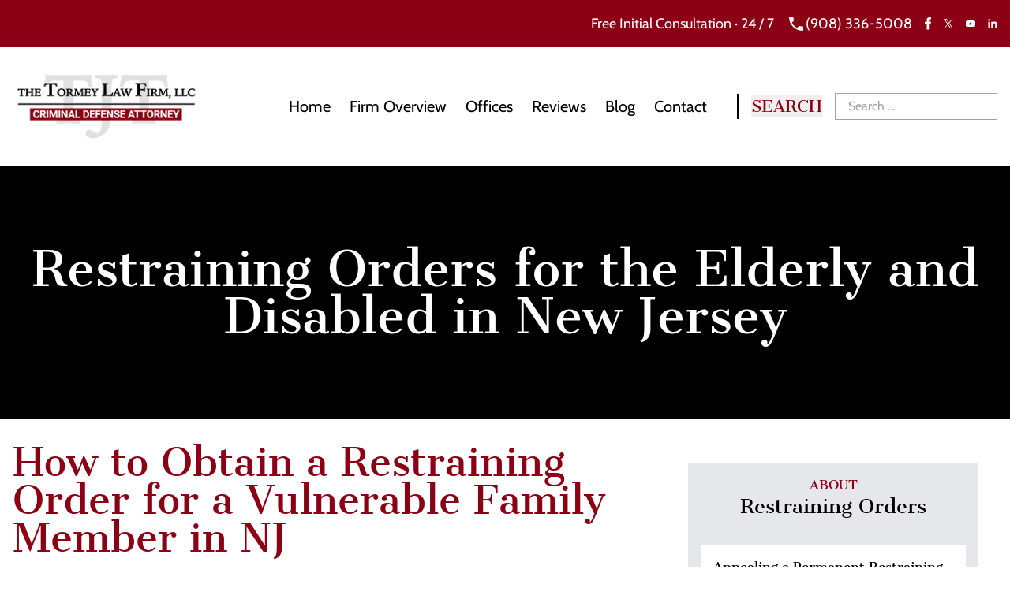

--- FILE ---
content_type: text/html; charset=UTF-8
request_url: https://www.njrestrainingorderlawyers.com/blog/restraining-orders-for-the-elderly-and-disabled-in-new-jersey/
body_size: 34742
content:
<!doctype html>
<html lang="en-US" class="no-js">

<head> <script type="text/javascript">
/* <![CDATA[ */
var gform;gform||(document.addEventListener("gform_main_scripts_loaded",function(){gform.scriptsLoaded=!0}),document.addEventListener("gform/theme/scripts_loaded",function(){gform.themeScriptsLoaded=!0}),window.addEventListener("DOMContentLoaded",function(){gform.domLoaded=!0}),gform={domLoaded:!1,scriptsLoaded:!1,themeScriptsLoaded:!1,isFormEditor:()=>"function"==typeof InitializeEditor,callIfLoaded:function(o){return!(!gform.domLoaded||!gform.scriptsLoaded||!gform.themeScriptsLoaded&&!gform.isFormEditor()||(gform.isFormEditor()&&console.warn("The use of gform.initializeOnLoaded() is deprecated in the form editor context and will be removed in Gravity Forms 3.1."),o(),0))},initializeOnLoaded:function(o){gform.callIfLoaded(o)||(document.addEventListener("gform_main_scripts_loaded",()=>{gform.scriptsLoaded=!0,gform.callIfLoaded(o)}),document.addEventListener("gform/theme/scripts_loaded",()=>{gform.themeScriptsLoaded=!0,gform.callIfLoaded(o)}),window.addEventListener("DOMContentLoaded",()=>{gform.domLoaded=!0,gform.callIfLoaded(o)}))},hooks:{action:{},filter:{}},addAction:function(o,r,e,t){gform.addHook("action",o,r,e,t)},addFilter:function(o,r,e,t){gform.addHook("filter",o,r,e,t)},doAction:function(o){gform.doHook("action",o,arguments)},applyFilters:function(o){return gform.doHook("filter",o,arguments)},removeAction:function(o,r){gform.removeHook("action",o,r)},removeFilter:function(o,r,e){gform.removeHook("filter",o,r,e)},addHook:function(o,r,e,t,n){null==gform.hooks[o][r]&&(gform.hooks[o][r]=[]);var d=gform.hooks[o][r];null==n&&(n=r+"_"+d.length),gform.hooks[o][r].push({tag:n,callable:e,priority:t=null==t?10:t})},doHook:function(r,o,e){var t;if(e=Array.prototype.slice.call(e,1),null!=gform.hooks[r][o]&&((o=gform.hooks[r][o]).sort(function(o,r){return o.priority-r.priority}),o.forEach(function(o){"function"!=typeof(t=o.callable)&&(t=window[t]),"action"==r?t.apply(null,e):e[0]=t.apply(null,e)})),"filter"==r)return e[0]},removeHook:function(o,r,t,n){var e;null!=gform.hooks[o][r]&&(e=(e=gform.hooks[o][r]).filter(function(o,r,e){return!!(null!=n&&n!=o.tag||null!=t&&t!=o.priority)}),gform.hooks[o][r]=e)}});
/* ]]> */
</script>
<meta charset="UTF-8"><script>if(navigator.userAgent.match(/MSIE|Internet Explorer/i)||navigator.userAgent.match(/Trident\/7\..*?rv:11/i)){var href=document.location.href;if(!href.match(/[?&]nowprocket/)){if(href.indexOf("?")==-1){if(href.indexOf("#")==-1){document.location.href=href+"?nowprocket=1"}else{document.location.href=href.replace("#","?nowprocket=1#")}}else{if(href.indexOf("#")==-1){document.location.href=href+"&nowprocket=1"}else{document.location.href=href.replace("#","&nowprocket=1#")}}}}</script><script>(()=>{class RocketLazyLoadScripts{constructor(){this.v="2.0.4",this.userEvents=["keydown","keyup","mousedown","mouseup","mousemove","mouseover","mouseout","touchmove","touchstart","touchend","touchcancel","wheel","click","dblclick","input"],this.attributeEvents=["onblur","onclick","oncontextmenu","ondblclick","onfocus","onmousedown","onmouseenter","onmouseleave","onmousemove","onmouseout","onmouseover","onmouseup","onmousewheel","onscroll","onsubmit"]}async t(){this.i(),this.o(),/iP(ad|hone)/.test(navigator.userAgent)&&this.h(),this.u(),this.l(this),this.m(),this.k(this),this.p(this),this._(),await Promise.all([this.R(),this.L()]),this.lastBreath=Date.now(),this.S(this),this.P(),this.D(),this.O(),this.M(),await this.C(this.delayedScripts.normal),await this.C(this.delayedScripts.defer),await this.C(this.delayedScripts.async),await this.T(),await this.F(),await this.j(),await this.A(),window.dispatchEvent(new Event("rocket-allScriptsLoaded")),this.everythingLoaded=!0,this.lastTouchEnd&&await new Promise(t=>setTimeout(t,500-Date.now()+this.lastTouchEnd)),this.I(),this.H(),this.U(),this.W()}i(){this.CSPIssue=sessionStorage.getItem("rocketCSPIssue"),document.addEventListener("securitypolicyviolation",t=>{this.CSPIssue||"script-src-elem"!==t.violatedDirective||"data"!==t.blockedURI||(this.CSPIssue=!0,sessionStorage.setItem("rocketCSPIssue",!0))},{isRocket:!0})}o(){window.addEventListener("pageshow",t=>{this.persisted=t.persisted,this.realWindowLoadedFired=!0},{isRocket:!0}),window.addEventListener("pagehide",()=>{this.onFirstUserAction=null},{isRocket:!0})}h(){let t;function e(e){t=e}window.addEventListener("touchstart",e,{isRocket:!0}),window.addEventListener("touchend",function i(o){o.changedTouches[0]&&t.changedTouches[0]&&Math.abs(o.changedTouches[0].pageX-t.changedTouches[0].pageX)<10&&Math.abs(o.changedTouches[0].pageY-t.changedTouches[0].pageY)<10&&o.timeStamp-t.timeStamp<200&&(window.removeEventListener("touchstart",e,{isRocket:!0}),window.removeEventListener("touchend",i,{isRocket:!0}),"INPUT"===o.target.tagName&&"text"===o.target.type||(o.target.dispatchEvent(new TouchEvent("touchend",{target:o.target,bubbles:!0})),o.target.dispatchEvent(new MouseEvent("mouseover",{target:o.target,bubbles:!0})),o.target.dispatchEvent(new PointerEvent("click",{target:o.target,bubbles:!0,cancelable:!0,detail:1,clientX:o.changedTouches[0].clientX,clientY:o.changedTouches[0].clientY})),event.preventDefault()))},{isRocket:!0})}q(t){this.userActionTriggered||("mousemove"!==t.type||this.firstMousemoveIgnored?"keyup"===t.type||"mouseover"===t.type||"mouseout"===t.type||(this.userActionTriggered=!0,this.onFirstUserAction&&this.onFirstUserAction()):this.firstMousemoveIgnored=!0),"click"===t.type&&t.preventDefault(),t.stopPropagation(),t.stopImmediatePropagation(),"touchstart"===this.lastEvent&&"touchend"===t.type&&(this.lastTouchEnd=Date.now()),"click"===t.type&&(this.lastTouchEnd=0),this.lastEvent=t.type,t.composedPath&&t.composedPath()[0].getRootNode()instanceof ShadowRoot&&(t.rocketTarget=t.composedPath()[0]),this.savedUserEvents.push(t)}u(){this.savedUserEvents=[],this.userEventHandler=this.q.bind(this),this.userEvents.forEach(t=>window.addEventListener(t,this.userEventHandler,{passive:!1,isRocket:!0})),document.addEventListener("visibilitychange",this.userEventHandler,{isRocket:!0})}U(){this.userEvents.forEach(t=>window.removeEventListener(t,this.userEventHandler,{passive:!1,isRocket:!0})),document.removeEventListener("visibilitychange",this.userEventHandler,{isRocket:!0}),this.savedUserEvents.forEach(t=>{(t.rocketTarget||t.target).dispatchEvent(new window[t.constructor.name](t.type,t))})}m(){const t="return false",e=Array.from(this.attributeEvents,t=>"data-rocket-"+t),i="["+this.attributeEvents.join("],[")+"]",o="[data-rocket-"+this.attributeEvents.join("],[data-rocket-")+"]",s=(e,i,o)=>{o&&o!==t&&(e.setAttribute("data-rocket-"+i,o),e["rocket"+i]=new Function("event",o),e.setAttribute(i,t))};new MutationObserver(t=>{for(const n of t)"attributes"===n.type&&(n.attributeName.startsWith("data-rocket-")||this.everythingLoaded?n.attributeName.startsWith("data-rocket-")&&this.everythingLoaded&&this.N(n.target,n.attributeName.substring(12)):s(n.target,n.attributeName,n.target.getAttribute(n.attributeName))),"childList"===n.type&&n.addedNodes.forEach(t=>{if(t.nodeType===Node.ELEMENT_NODE)if(this.everythingLoaded)for(const i of[t,...t.querySelectorAll(o)])for(const t of i.getAttributeNames())e.includes(t)&&this.N(i,t.substring(12));else for(const e of[t,...t.querySelectorAll(i)])for(const t of e.getAttributeNames())this.attributeEvents.includes(t)&&s(e,t,e.getAttribute(t))})}).observe(document,{subtree:!0,childList:!0,attributeFilter:[...this.attributeEvents,...e]})}I(){this.attributeEvents.forEach(t=>{document.querySelectorAll("[data-rocket-"+t+"]").forEach(e=>{this.N(e,t)})})}N(t,e){const i=t.getAttribute("data-rocket-"+e);i&&(t.setAttribute(e,i),t.removeAttribute("data-rocket-"+e))}k(t){Object.defineProperty(HTMLElement.prototype,"onclick",{get(){return this.rocketonclick||null},set(e){this.rocketonclick=e,this.setAttribute(t.everythingLoaded?"onclick":"data-rocket-onclick","this.rocketonclick(event)")}})}S(t){function e(e,i){let o=e[i];e[i]=null,Object.defineProperty(e,i,{get:()=>o,set(s){t.everythingLoaded?o=s:e["rocket"+i]=o=s}})}e(document,"onreadystatechange"),e(window,"onload"),e(window,"onpageshow");try{Object.defineProperty(document,"readyState",{get:()=>t.rocketReadyState,set(e){t.rocketReadyState=e},configurable:!0}),document.readyState="loading"}catch(t){console.log("WPRocket DJE readyState conflict, bypassing")}}l(t){this.originalAddEventListener=EventTarget.prototype.addEventListener,this.originalRemoveEventListener=EventTarget.prototype.removeEventListener,this.savedEventListeners=[],EventTarget.prototype.addEventListener=function(e,i,o){o&&o.isRocket||!t.B(e,this)&&!t.userEvents.includes(e)||t.B(e,this)&&!t.userActionTriggered||e.startsWith("rocket-")||t.everythingLoaded?t.originalAddEventListener.call(this,e,i,o):(t.savedEventListeners.push({target:this,remove:!1,type:e,func:i,options:o}),"mouseenter"!==e&&"mouseleave"!==e||t.originalAddEventListener.call(this,e,t.savedUserEvents.push,o))},EventTarget.prototype.removeEventListener=function(e,i,o){o&&o.isRocket||!t.B(e,this)&&!t.userEvents.includes(e)||t.B(e,this)&&!t.userActionTriggered||e.startsWith("rocket-")||t.everythingLoaded?t.originalRemoveEventListener.call(this,e,i,o):t.savedEventListeners.push({target:this,remove:!0,type:e,func:i,options:o})}}J(t,e){this.savedEventListeners=this.savedEventListeners.filter(i=>{let o=i.type,s=i.target||window;return e!==o||t!==s||(this.B(o,s)&&(i.type="rocket-"+o),this.$(i),!1)})}H(){EventTarget.prototype.addEventListener=this.originalAddEventListener,EventTarget.prototype.removeEventListener=this.originalRemoveEventListener,this.savedEventListeners.forEach(t=>this.$(t))}$(t){t.remove?this.originalRemoveEventListener.call(t.target,t.type,t.func,t.options):this.originalAddEventListener.call(t.target,t.type,t.func,t.options)}p(t){let e;function i(e){return t.everythingLoaded?e:e.split(" ").map(t=>"load"===t||t.startsWith("load.")?"rocket-jquery-load":t).join(" ")}function o(o){function s(e){const s=o.fn[e];o.fn[e]=o.fn.init.prototype[e]=function(){return this[0]===window&&t.userActionTriggered&&("string"==typeof arguments[0]||arguments[0]instanceof String?arguments[0]=i(arguments[0]):"object"==typeof arguments[0]&&Object.keys(arguments[0]).forEach(t=>{const e=arguments[0][t];delete arguments[0][t],arguments[0][i(t)]=e})),s.apply(this,arguments),this}}if(o&&o.fn&&!t.allJQueries.includes(o)){const e={DOMContentLoaded:[],"rocket-DOMContentLoaded":[]};for(const t in e)document.addEventListener(t,()=>{e[t].forEach(t=>t())},{isRocket:!0});o.fn.ready=o.fn.init.prototype.ready=function(i){function s(){parseInt(o.fn.jquery)>2?setTimeout(()=>i.bind(document)(o)):i.bind(document)(o)}return"function"==typeof i&&(t.realDomReadyFired?!t.userActionTriggered||t.fauxDomReadyFired?s():e["rocket-DOMContentLoaded"].push(s):e.DOMContentLoaded.push(s)),o([])},s("on"),s("one"),s("off"),t.allJQueries.push(o)}e=o}t.allJQueries=[],o(window.jQuery),Object.defineProperty(window,"jQuery",{get:()=>e,set(t){o(t)}})}P(){const t=new Map;document.write=document.writeln=function(e){const i=document.currentScript,o=document.createRange(),s=i.parentElement;let n=t.get(i);void 0===n&&(n=i.nextSibling,t.set(i,n));const c=document.createDocumentFragment();o.setStart(c,0),c.appendChild(o.createContextualFragment(e)),s.insertBefore(c,n)}}async R(){return new Promise(t=>{this.userActionTriggered?t():this.onFirstUserAction=t})}async L(){return new Promise(t=>{document.addEventListener("DOMContentLoaded",()=>{this.realDomReadyFired=!0,t()},{isRocket:!0})})}async j(){return this.realWindowLoadedFired?Promise.resolve():new Promise(t=>{window.addEventListener("load",t,{isRocket:!0})})}M(){this.pendingScripts=[];this.scriptsMutationObserver=new MutationObserver(t=>{for(const e of t)e.addedNodes.forEach(t=>{"SCRIPT"!==t.tagName||t.noModule||t.isWPRocket||this.pendingScripts.push({script:t,promise:new Promise(e=>{const i=()=>{const i=this.pendingScripts.findIndex(e=>e.script===t);i>=0&&this.pendingScripts.splice(i,1),e()};t.addEventListener("load",i,{isRocket:!0}),t.addEventListener("error",i,{isRocket:!0}),setTimeout(i,1e3)})})})}),this.scriptsMutationObserver.observe(document,{childList:!0,subtree:!0})}async F(){await this.X(),this.pendingScripts.length?(await this.pendingScripts[0].promise,await this.F()):this.scriptsMutationObserver.disconnect()}D(){this.delayedScripts={normal:[],async:[],defer:[]},document.querySelectorAll("script[type$=rocketlazyloadscript]").forEach(t=>{t.hasAttribute("data-rocket-src")?t.hasAttribute("async")&&!1!==t.async?this.delayedScripts.async.push(t):t.hasAttribute("defer")&&!1!==t.defer||"module"===t.getAttribute("data-rocket-type")?this.delayedScripts.defer.push(t):this.delayedScripts.normal.push(t):this.delayedScripts.normal.push(t)})}async _(){await this.L();let t=[];document.querySelectorAll("script[type$=rocketlazyloadscript][data-rocket-src]").forEach(e=>{let i=e.getAttribute("data-rocket-src");if(i&&!i.startsWith("data:")){i.startsWith("//")&&(i=location.protocol+i);try{const o=new URL(i).origin;o!==location.origin&&t.push({src:o,crossOrigin:e.crossOrigin||"module"===e.getAttribute("data-rocket-type")})}catch(t){}}}),t=[...new Map(t.map(t=>[JSON.stringify(t),t])).values()],this.Y(t,"preconnect")}async G(t){if(await this.K(),!0!==t.noModule||!("noModule"in HTMLScriptElement.prototype))return new Promise(e=>{let i;function o(){(i||t).setAttribute("data-rocket-status","executed"),e()}try{if(navigator.userAgent.includes("Firefox/")||""===navigator.vendor||this.CSPIssue)i=document.createElement("script"),[...t.attributes].forEach(t=>{let e=t.nodeName;"type"!==e&&("data-rocket-type"===e&&(e="type"),"data-rocket-src"===e&&(e="src"),i.setAttribute(e,t.nodeValue))}),t.text&&(i.text=t.text),t.nonce&&(i.nonce=t.nonce),i.hasAttribute("src")?(i.addEventListener("load",o,{isRocket:!0}),i.addEventListener("error",()=>{i.setAttribute("data-rocket-status","failed-network"),e()},{isRocket:!0}),setTimeout(()=>{i.isConnected||e()},1)):(i.text=t.text,o()),i.isWPRocket=!0,t.parentNode.replaceChild(i,t);else{const i=t.getAttribute("data-rocket-type"),s=t.getAttribute("data-rocket-src");i?(t.type=i,t.removeAttribute("data-rocket-type")):t.removeAttribute("type"),t.addEventListener("load",o,{isRocket:!0}),t.addEventListener("error",i=>{this.CSPIssue&&i.target.src.startsWith("data:")?(console.log("WPRocket: CSP fallback activated"),t.removeAttribute("src"),this.G(t).then(e)):(t.setAttribute("data-rocket-status","failed-network"),e())},{isRocket:!0}),s?(t.fetchPriority="high",t.removeAttribute("data-rocket-src"),t.src=s):t.src="data:text/javascript;base64,"+window.btoa(unescape(encodeURIComponent(t.text)))}}catch(i){t.setAttribute("data-rocket-status","failed-transform"),e()}});t.setAttribute("data-rocket-status","skipped")}async C(t){const e=t.shift();return e?(e.isConnected&&await this.G(e),this.C(t)):Promise.resolve()}O(){this.Y([...this.delayedScripts.normal,...this.delayedScripts.defer,...this.delayedScripts.async],"preload")}Y(t,e){this.trash=this.trash||[];let i=!0;var o=document.createDocumentFragment();t.forEach(t=>{const s=t.getAttribute&&t.getAttribute("data-rocket-src")||t.src;if(s&&!s.startsWith("data:")){const n=document.createElement("link");n.href=s,n.rel=e,"preconnect"!==e&&(n.as="script",n.fetchPriority=i?"high":"low"),t.getAttribute&&"module"===t.getAttribute("data-rocket-type")&&(n.crossOrigin=!0),t.crossOrigin&&(n.crossOrigin=t.crossOrigin),t.integrity&&(n.integrity=t.integrity),t.nonce&&(n.nonce=t.nonce),o.appendChild(n),this.trash.push(n),i=!1}}),document.head.appendChild(o)}W(){this.trash.forEach(t=>t.remove())}async T(){try{document.readyState="interactive"}catch(t){}this.fauxDomReadyFired=!0;try{await this.K(),this.J(document,"readystatechange"),document.dispatchEvent(new Event("rocket-readystatechange")),await this.K(),document.rocketonreadystatechange&&document.rocketonreadystatechange(),await this.K(),this.J(document,"DOMContentLoaded"),document.dispatchEvent(new Event("rocket-DOMContentLoaded")),await this.K(),this.J(window,"DOMContentLoaded"),window.dispatchEvent(new Event("rocket-DOMContentLoaded"))}catch(t){console.error(t)}}async A(){try{document.readyState="complete"}catch(t){}try{await this.K(),this.J(document,"readystatechange"),document.dispatchEvent(new Event("rocket-readystatechange")),await this.K(),document.rocketonreadystatechange&&document.rocketonreadystatechange(),await this.K(),this.J(window,"load"),window.dispatchEvent(new Event("rocket-load")),await this.K(),window.rocketonload&&window.rocketonload(),await this.K(),this.allJQueries.forEach(t=>t(window).trigger("rocket-jquery-load")),await this.K(),this.J(window,"pageshow");const t=new Event("rocket-pageshow");t.persisted=this.persisted,window.dispatchEvent(t),await this.K(),window.rocketonpageshow&&window.rocketonpageshow({persisted:this.persisted})}catch(t){console.error(t)}}async K(){Date.now()-this.lastBreath>45&&(await this.X(),this.lastBreath=Date.now())}async X(){return document.hidden?new Promise(t=>setTimeout(t)):new Promise(t=>requestAnimationFrame(t))}B(t,e){return e===document&&"readystatechange"===t||(e===document&&"DOMContentLoaded"===t||(e===window&&"DOMContentLoaded"===t||(e===window&&"load"===t||e===window&&"pageshow"===t)))}static run(){(new RocketLazyLoadScripts).t()}}RocketLazyLoadScripts.run()})();</script>
  
  <meta name='robots' content='index, follow, max-image-preview:large, max-snippet:-1, max-video-preview:-1' />

	<!-- This site is optimized with the Yoast SEO plugin v26.8 - https://yoast.com/product/yoast-seo-wordpress/ -->
	<title>Restraining Orders for Elderly and Disabled Victims in NJ | Get a Protective Order for a Victim NJ</title>
<link data-rocket-prefetch href="https://www.googletagmanager.com" rel="dns-prefetch">
<link crossorigin data-rocket-preload as="font" href="https://www.njrestrainingorderlawyers.com/wp-content/cache/fonts/1/google-fonts/fonts/s/cabin/v35/u-4g0qWljRw-Pd815fNqc8T_wAFcX-c37OnuHXg.woff2" rel="preload">
<link crossorigin data-rocket-preload as="font" href="https://www.njrestrainingorderlawyers.com/wp-content/cache/fonts/1/google-fonts/fonts/s/cantataone/v16/PlI5Fl60Nb5obNzNe2jslWxDvcE.woff2" rel="preload">
<style id="wpr-usedcss">img:is([sizes=auto i],[sizes^="auto," i]){contain-intrinsic-size:3000px 1500px}img.emoji{display:inline!important;border:none!important;box-shadow:none!important;height:1em!important;width:1em!important;margin:0 .07em!important;vertical-align:-.1em!important;background:0 0!important;padding:0!important}*,:after,:before{--tw-border-spacing-x:0;--tw-border-spacing-y:0;--tw-translate-x:0;--tw-translate-y:0;--tw-rotate:0;--tw-skew-x:0;--tw-skew-y:0;--tw-scale-x:1;--tw-scale-y:1;--tw-pan-x: ;--tw-pan-y: ;--tw-pinch-zoom: ;--tw-scroll-snap-strictness:proximity;--tw-gradient-from-position: ;--tw-gradient-via-position: ;--tw-gradient-to-position: ;--tw-ordinal: ;--tw-slashed-zero: ;--tw-numeric-figure: ;--tw-numeric-spacing: ;--tw-numeric-fraction: ;--tw-ring-inset: ;--tw-ring-offset-width:0px;--tw-ring-offset-color:#fff;--tw-ring-color:rgba(59, 130, 246, .5);--tw-ring-offset-shadow:0 0 #0000;--tw-ring-shadow:0 0 #0000;--tw-shadow:0 0 #0000;--tw-shadow-colored:0 0 #0000;--tw-blur: ;--tw-brightness: ;--tw-contrast: ;--tw-grayscale: ;--tw-hue-rotate: ;--tw-invert: ;--tw-saturate: ;--tw-sepia: ;--tw-drop-shadow: ;--tw-backdrop-blur: ;--tw-backdrop-brightness: ;--tw-backdrop-contrast: ;--tw-backdrop-grayscale: ;--tw-backdrop-hue-rotate: ;--tw-backdrop-invert: ;--tw-backdrop-opacity: ;--tw-backdrop-saturate: ;--tw-backdrop-sepia: ;--tw-contain-size: ;--tw-contain-layout: ;--tw-contain-paint: ;--tw-contain-style: }::backdrop{--tw-border-spacing-x:0;--tw-border-spacing-y:0;--tw-translate-x:0;--tw-translate-y:0;--tw-rotate:0;--tw-skew-x:0;--tw-skew-y:0;--tw-scale-x:1;--tw-scale-y:1;--tw-pan-x: ;--tw-pan-y: ;--tw-pinch-zoom: ;--tw-scroll-snap-strictness:proximity;--tw-gradient-from-position: ;--tw-gradient-via-position: ;--tw-gradient-to-position: ;--tw-ordinal: ;--tw-slashed-zero: ;--tw-numeric-figure: ;--tw-numeric-spacing: ;--tw-numeric-fraction: ;--tw-ring-inset: ;--tw-ring-offset-width:0px;--tw-ring-offset-color:#fff;--tw-ring-color:rgba(59, 130, 246, .5);--tw-ring-offset-shadow:0 0 #0000;--tw-ring-shadow:0 0 #0000;--tw-shadow:0 0 #0000;--tw-shadow-colored:0 0 #0000;--tw-blur: ;--tw-brightness: ;--tw-contrast: ;--tw-grayscale: ;--tw-hue-rotate: ;--tw-invert: ;--tw-saturate: ;--tw-sepia: ;--tw-drop-shadow: ;--tw-backdrop-blur: ;--tw-backdrop-brightness: ;--tw-backdrop-contrast: ;--tw-backdrop-grayscale: ;--tw-backdrop-hue-rotate: ;--tw-backdrop-invert: ;--tw-backdrop-opacity: ;--tw-backdrop-saturate: ;--tw-backdrop-sepia: ;--tw-contain-size: ;--tw-contain-layout: ;--tw-contain-paint: ;--tw-contain-style: }*,:after,:before{border:0 solid #e5e7eb;box-sizing:border-box}:after,:before{--tw-content:""}html{-webkit-text-size-adjust:100%;font-feature-settings:normal;-webkit-tap-highlight-color:transparent;font-family:ui-sans-serif,system-ui,sans-serif,'Apple Color Emoji','Segoe UI Emoji','Segoe UI Symbol','Noto Color Emoji';font-variation-settings:normal;line-height:1.5;-moz-tab-size:4;-o-tab-size:4;tab-size:4}body{line-height:inherit;margin:0}h1,h2,h3,h4,h5{font-size:inherit;font-weight:inherit}a{color:inherit;text-decoration:inherit}strong{font-weight:bolder}code{font-feature-settings:normal;font-family:ui-monospace,SFMono-Regular,Menlo,Monaco,Consolas,'Liberation Mono','Courier New',monospace;font-size:1em;font-variation-settings:normal}sub{font-size:75%;line-height:0;position:relative;vertical-align:baseline}sub{bottom:-.25em}table{border-collapse:collapse;border-color:inherit;text-indent:0}button,input,optgroup,select,textarea{font-feature-settings:inherit;color:inherit;font-family:inherit;font-size:100%;font-variation-settings:inherit;font-weight:inherit;letter-spacing:inherit;line-height:inherit;margin:0;padding:0}button,select{text-transform:none}button,input:where([type=button]),input:where([type=reset]),input:where([type=submit]){-webkit-appearance:button;background-color:transparent;background-image:none}progress{vertical-align:baseline}::-webkit-inner-spin-button,::-webkit-outer-spin-button{height:auto}[type=search]{-webkit-appearance:textfield;outline-offset:-2px}::-webkit-search-decoration{-webkit-appearance:none}::-webkit-file-upload-button{-webkit-appearance:button;font:inherit}dl,h1,h2,h3,h4,h5,p{margin:0}fieldset{margin:0}fieldset,legend{padding:0}menu,ul{list-style:none;margin:0;padding:0}textarea{resize:vertical}input::-moz-placeholder,textarea::-moz-placeholder{color:#9ca3af;opacity:1}input::placeholder,textarea::placeholder{color:#9ca3af;opacity:1}[role=button],button{cursor:pointer}canvas,iframe,img,object,svg,video{display:block;vertical-align:middle}img,video{height:auto;max-width:100%}[hidden]:where(:not([hidden=until-found])){display:none}.container{width:100%}@media (min-width:640px){.container{max-width:640px}}@media (min-width:768px){.container{max-width:768px}}@media (min-width:1024px){.container{max-width:1024px}}@media (min-width:1280px){.container{max-width:1280px}}@media (min-width:1440px){.container{max-width:1440px}}@media (min-width:1536px){.container{max-width:1536px}}.sr-only{clip:rect(0,0,0,0);border-width:0;height:1px;margin:-1px;overflow:hidden;padding:0;position:absolute;white-space:nowrap;width:1px}.visible{visibility:visible}.static{position:static}.fixed{position:fixed}.absolute{position:absolute}.relative{position:relative}.left-0{left:0}.top-0{top:0}.z-10{z-index:10}.z-50{z-index:50}.z-\[10000\]{z-index:10000}.-mx-6{margin-left:-1.5rem;margin-right:-1.5rem}.mx-4{margin-left:1rem;margin-right:1rem}.mx-auto{margin-left:auto;margin-right:auto}.my-4{margin-bottom:1rem;margin-top:1rem}.my-6{margin-bottom:1.5rem;margin-top:1.5rem}.mb-1{margin-bottom:.25rem}.mb-4{margin-bottom:1rem}.mb-6{margin-bottom:1.5rem}.mb-8{margin-bottom:2rem}.ml-2{margin-left:.5rem}.ml-4{margin-left:1rem}.mr-4{margin-right:1rem}.mt-12{margin-top:3rem}.mt-2{margin-top:.5rem}.mt-4{margin-top:1rem}.mt-6{margin-top:1.5rem}.mt-8{margin-top:2rem}.block{display:block}.inline-block{display:inline-block}.inline{display:inline}.flex{display:flex}.grid{display:grid}.hidden{display:none}.size-14{height:3.5rem;width:3.5rem}.size-6{height:1.5rem;width:1.5rem}.h-4{height:1rem}.h-6{height:1.5rem}.h-8{height:2rem}.h-auto{height:auto}.h-full{height:100%}.min-h-28{min-height:7rem}.w-2{width:.5rem}.w-3{width:.75rem}.w-4{width:1rem}.w-48{width:12rem}.w-6{width:1.5rem}.w-\[2px\]{width:2px}.w-full{width:100%}.max-w-60{max-width:15rem}.max-w-72{max-width:18rem}.flex-shrink-0{flex-shrink:0}.transform{transform:translate(var(--tw-translate-x),var(--tw-translate-y)) rotate(var(--tw-rotate)) skewX(var(--tw-skew-x)) skewY(var(--tw-skew-y)) scaleX(var(--tw-scale-x)) scaleY(var(--tw-scale-y))}.resize{resize:both}.grid-cols-1{grid-template-columns:repeat(1,minmax(0,1fr))}.flex-row{flex-direction:row}.flex-col{flex-direction:column}.flex-col-reverse{flex-direction:column-reverse}.items-start{align-items:flex-start}.items-center{align-items:center}.justify-start{justify-content:flex-start}.justify-end{justify-content:flex-end}.justify-center{justify-content:center}.justify-between{justify-content:space-between}.gap-2{gap:.5rem}.gap-6{gap:1.5rem}.space-x-4>:not([hidden])~:not([hidden]){--tw-space-x-reverse:0;margin-left:calc(1rem*(1 - var(--tw-space-x-reverse)));margin-right:calc(1rem*var(--tw-space-x-reverse))}.overflow-hidden{overflow:hidden}.overflow-scroll{overflow:scroll}.rounded-lg{border-radius:.5rem}.border{border-width:1px}.border-\[1px\]{border-width:1px}.border-b-2{border-bottom-width:2px}.border-l-\[2px\]{border-left-width:2px}.border-t-\[1px\]{border-top-width:1px}.border-solid{border-style:solid}.border-black{--tw-border-opacity:1;border-color:rgb(0 0 0/var(--tw-border-opacity,1))}.border-gray-400{--tw-border-opacity:1;border-color:rgb(156 163 175/var(--tw-border-opacity,1))}.border-white\/50{border-color:hsla(0,0%,100%,.5)}.bg-black{--tw-bg-opacity:1;background-color:rgb(0 0 0/var(--tw-bg-opacity,1))}.bg-blue{--tw-bg-opacity:1;background-color:rgb(3 58 91/var(--tw-bg-opacity,1))}.bg-gray-200{--tw-bg-opacity:1;background-color:rgb(229 231 235/var(--tw-bg-opacity,1))}.bg-red{--tw-bg-opacity:1;background-color:rgb(140 0 21/var(--tw-bg-opacity,1))}.bg-white{--tw-bg-opacity:1;background-color:rgb(255 255 255/var(--tw-bg-opacity,1))}.bg-gradient-to-t{background-image:linear-gradient(to top,var(--tw-gradient-stops))}.from-black{--tw-gradient-from:#000 var(--tw-gradient-from-position);--tw-gradient-to:transparent var(--tw-gradient-to-position);--tw-gradient-stops:var(--tw-gradient-from),var(--tw-gradient-to)}.to-black\/20{--tw-gradient-to:rgba(0,0,0,.2) var(--tw-gradient-to-position)}.bg-cover{background-size:cover}.bg-center{background-position:50%}.bg-no-repeat{background-repeat:no-repeat}.p-4{padding:1rem}.px-2{padding-left:.5rem;padding-right:.5rem}.px-4{padding-left:1rem;padding-right:1rem}.py-1{padding-bottom:.25rem;padding-top:.25rem}.py-16{padding-bottom:4rem;padding-top:4rem}.py-2{padding-bottom:.5rem;padding-top:.5rem}.py-3{padding-bottom:.75rem;padding-top:.75rem}.py-4{padding-bottom:1rem;padding-top:1rem}.py-8{padding-bottom:2rem;padding-top:2rem}.pb-2{padding-bottom:.5rem}.pl-4{padding-left:1rem}.text-center{text-align:center}.font-default{font-family:Cabin,sans-serif}.font-headline{font-family:'Cantata One',serif}.text-2xl{font-size:1.5rem;line-height:2rem}.text-3xl{font-size:1.875rem;line-height:2.25rem}.text-4xl{font-size:2.25rem;line-height:2.5rem}.text-lg{font-size:1.125rem;line-height:1.75rem}.text-sm{font-size:.875rem;line-height:1.25rem}.text-xl{font-size:1.25rem;line-height:1.75rem}.font-medium{font-weight:500}.uppercase{text-transform:uppercase}.normal-case{text-transform:none}.italic{font-style:italic}.tracking-normal{letter-spacing:0}.tracking-wide{letter-spacing:.025em}.text-black{--tw-text-opacity:1;color:rgb(0 0 0/var(--tw-text-opacity,1))}.text-gray-400{--tw-text-opacity:1;color:rgb(156 163 175/var(--tw-text-opacity,1))}.text-red{--tw-text-opacity:1;color:rgb(140 0 21/var(--tw-text-opacity,1))}.text-white{--tw-text-opacity:1;color:rgb(255 255 255/var(--tw-text-opacity,1))}.underline{text-decoration-line:underline}.transition{transition-duration:.15s;transition-property:color,background-color,border-color,text-decoration-color,fill,stroke,opacity,box-shadow,transform,filter,-webkit-backdrop-filter;transition-property:color,background-color,border-color,text-decoration-color,fill,stroke,opacity,box-shadow,transform,filter,backdrop-filter;transition-property:color,background-color,border-color,text-decoration-color,fill,stroke,opacity,box-shadow,transform,filter,backdrop-filter,-webkit-backdrop-filter;transition-timing-function:cubic-bezier(.4,0,.2,1)}.transition-all{transition-duration:.15s;transition-property:all;transition-timing-function:cubic-bezier(.4,0,.2,1)}.transition-colors{transition-duration:.15s;transition-property:color,background-color,border-color,text-decoration-color,fill,stroke;transition-timing-function:cubic-bezier(.4,0,.2,1)}.transition-opacity{transition-duration:.15s;transition-property:opacity;transition-timing-function:cubic-bezier(.4,0,.2,1)}.transition-transform{transition-duration:.15s;transition-property:transform;transition-timing-function:cubic-bezier(.4,0,.2,1)}.duration-300{transition-duration:.3s}.slick-slider{-webkit-touch-callout:none;-webkit-tap-highlight-color:transparent;box-sizing:border-box;touch-action:pan-y;-webkit-user-select:none;-moz-user-select:none;user-select:none;-khtml-user-select:none}.slick-list,.slick-slider{display:block;position:relative}.slick-list{margin:0;overflow:hidden;padding:0}.slick-list:focus{outline:0}.slick-slider .slick-list,.slick-slider .slick-track{transform:translateZ(0)}.slick-track{display:block;left:0;margin-left:auto;margin-right:auto;position:relative;top:0}.slick-track:after,.slick-track:before{content:"";display:table}.slick-track:after{clear:both}.slick-loading .slick-track{visibility:hidden}.slick-slide{display:none;float:left;height:100%;min-height:1px}[dir=rtl] .slick-slide{float:right}.slick-slide img{display:block}.slick-slide.slick-loading img{display:none}.slick-initialized .slick-slide{display:block}.slick-loading .slick-slide{visibility:hidden}.slick-vertical .slick-slide{border:1px solid transparent;display:block;height:auto}.slick-arrow.slick-hidden{display:none}.sm{-webkit-tap-highlight-color:transparent;box-sizing:border-box;position:relative;z-index:9999}.sm,.sm li,.sm ul{direction:ltr;display:block;line-height:normal;list-style:none;margin:0;padding:0;text-align:left}.sm-rtl,.sm-rtl li,.sm-rtl ul{direction:rtl;text-align:right}.sm>li>h1,.sm>li>h2,.sm>li>h3,.sm>li>h4,.sm>li>h5{margin:0;padding:0}.sm ul{display:none}.sm a,.sm li{position:relative}.sm a{display:block}.sm a.disabled{cursor:default}.sm:after{clear:both;content:"";display:block;font:0/0 serif;height:0;overflow:hidden}.sm *,.sm :after,.sm :before{box-sizing:inherit}.sm-clean{background:#eee;border-radius:5px}.sm-clean a,.sm-clean a:active,.sm-clean a:focus,.sm-clean a:hover{color:#555;font-family:'Lucida Sans Unicode','Lucida Sans','Lucida Grande',Arial,sans-serif;font-size:18px;font-weight:400;line-height:17px;padding:13px 58px 13px 20px;text-decoration:none}.sm-clean a.current{color:#ccc}.sm-clean a.disabled{color:#bbb}.sm-clean a .sub-arrow{background:hsla(0,0%,100%,.5);border-radius:5px;font:700 16px/34px monospace!important;height:34px;left:auto;margin-top:-17px;overflow:hidden;position:absolute;right:4px;text-align:center;text-shadow:none;top:50%;width:34px}.sm-clean a .sub-arrow:before{content:"+"}.sm-clean a.highlighted .sub-arrow:before{content:"-"}.sm-clean>li:first-child>:not(ul) a,.sm-clean>li:first-child>a{border-radius:5px 5px 0 0}.sm-clean>li:last-child>:not(ul) a,.sm-clean>li:last-child>a,.sm-clean>li:last-child>ul,.sm-clean>li:last-child>ul>li:last-child>:not(ul) a,.sm-clean>li:last-child>ul>li:last-child>a,.sm-clean>li:last-child>ul>li:last-child>ul,.sm-clean>li:last-child>ul>li:last-child>ul>li:last-child>:not(ul) a,.sm-clean>li:last-child>ul>li:last-child>ul>li:last-child>a,.sm-clean>li:last-child>ul>li:last-child>ul>li:last-child>ul,.sm-clean>li:last-child>ul>li:last-child>ul>li:last-child>ul>li:last-child>:not(ul) a,.sm-clean>li:last-child>ul>li:last-child>ul>li:last-child>ul>li:last-child>a,.sm-clean>li:last-child>ul>li:last-child>ul>li:last-child>ul>li:last-child>ul,.sm-clean>li:last-child>ul>li:last-child>ul>li:last-child>ul>li:last-child>ul>li:last-child>:not(ul) a,.sm-clean>li:last-child>ul>li:last-child>ul>li:last-child>ul>li:last-child>ul>li:last-child>a,.sm-clean>li:last-child>ul>li:last-child>ul>li:last-child>ul>li:last-child>ul>li:last-child>ul{border-radius:0 0 5px 5px}.sm-clean>li:last-child>:not(ul) a.highlighted,.sm-clean>li:last-child>a.highlighted,.sm-clean>li:last-child>ul>li:last-child>:not(ul) a.highlighted,.sm-clean>li:last-child>ul>li:last-child>a.highlighted,.sm-clean>li:last-child>ul>li:last-child>ul>li:last-child>:not(ul) a.highlighted,.sm-clean>li:last-child>ul>li:last-child>ul>li:last-child>a.highlighted,.sm-clean>li:last-child>ul>li:last-child>ul>li:last-child>ul>li:last-child>:not(ul) a.highlighted,.sm-clean>li:last-child>ul>li:last-child>ul>li:last-child>ul>li:last-child>a.highlighted,.sm-clean>li:last-child>ul>li:last-child>ul>li:last-child>ul>li:last-child>ul>li:last-child>:not(ul) a.highlighted,.sm-clean>li:last-child>ul>li:last-child>ul>li:last-child>ul>li:last-child>ul>li:last-child>a.highlighted{border-radius:0}.sm-clean li{border-top:1px solid rgba(0,0,0,.05)}.sm-clean>li:first-child{border-top:0}.sm-clean ul{background:hsla(0,0%,64%,.1)}.sm-clean ul a,.sm-clean ul a:active,.sm-clean ul a:focus,.sm-clean ul a:hover{border-left:8px solid transparent;font-size:16px}.sm-clean ul ul a,.sm-clean ul ul a:active,.sm-clean ul ul a:focus,.sm-clean ul ul a:hover{border-left:16px solid transparent}.sm-clean ul ul ul a,.sm-clean ul ul ul a:active,.sm-clean ul ul ul a:focus,.sm-clean ul ul ul a:hover{border-left:24px solid transparent}.sm-clean ul ul ul ul a,.sm-clean ul ul ul ul a:active,.sm-clean ul ul ul ul a:focus,.sm-clean ul ul ul ul a:hover{border-left:32px solid transparent}.sm-clean ul ul ul ul ul a,.sm-clean ul ul ul ul ul a:active,.sm-clean ul ul ul ul ul a:focus,.sm-clean ul ul ul ul ul a:hover{border-left:40px solid transparent}@media (min-width:768px){.sm-clean ul{position:absolute;width:12em}.sm-clean li{float:left}.sm-clean.sm-rtl li{float:right}.sm-clean ul li,.sm-clean.sm-rtl ul li,.sm-clean.sm-vertical li{float:none}.sm-clean a{white-space:nowrap}.sm-clean ul a,.sm-clean.sm-vertical a{white-space:normal}.sm-clean .sm-nowrap>li>:not(ul) a,.sm-clean .sm-nowrap>li>a{white-space:nowrap}.sm-clean{border-radius:100px;padding:0 10px}.sm-clean a,.sm-clean a.highlighted,.sm-clean a:active,.sm-clean a:focus,.sm-clean a:hover{border-radius:0!important;color:#555;padding:12px}.sm-clean a.current,.sm-clean a.highlighted,.sm-clean a:active,.sm-clean a:focus,.sm-clean a:hover{color:#ccc}.sm-clean a.disabled{color:#bbb}.sm-clean a.has-submenu{padding-right:24px}.sm-clean a .sub-arrow{border-radius:0;color:#000;content:">";height:0;margin-top:-2px;right:12px;top:50%;width:0}.sm-clean a .sub-arrow:before{display:none}.sm-clean li{border-top:0}.sm-clean>li>ul:after,.sm-clean>li>ul:before{border:9px dashed transparent;border-bottom:9px solid #bbb;content:"";height:0;left:30px;overflow:hidden;position:absolute;top:-18px;width:0}.sm-clean>li>ul:after{border-color:transparent transparent #fff;border-width:8px;left:31px;top:-16px}.sm-clean ul{background:#fff;border:1px solid #bbb;border-radius:5px!important;padding:5px 0}.sm-clean ul a,.sm-clean ul a.highlighted,.sm-clean ul a:active,.sm-clean ul a:focus,.sm-clean ul a:hover{border:0!important;color:#555;padding:10px 20px}.sm-clean ul a.highlighted,.sm-clean ul a:active,.sm-clean ul a:focus,.sm-clean ul a:hover{background-color:rgba(140,0,21,.1)}.sm-clean ul a.current{color:#ccc}.sm-clean ul a.disabled{background:#fff;color:#ccc}.sm-clean ul a.has-submenu{padding-right:20px}.sm-clean ul a .sub-arrow{border:5px dashed transparent;border-left:5px solid #555;margin-top:-5px;right:8px;top:50%}.sm-clean .scroll-down,.sm-clean .scroll-up{background:#fff;display:none;height:20px;overflow:hidden;position:absolute;visibility:hidden}.sm-clean .scroll-down:hover,.sm-clean .scroll-up:hover{background:#eee}.sm-clean .scroll-up:hover .scroll-up-arrow{border-color:transparent transparent #ccc}.sm-clean .scroll-down:hover .scroll-down-arrow{border-color:#ccc transparent transparent}.sm-clean .scroll-down-arrow,.sm-clean .scroll-up-arrow{border:6px dashed transparent;border-bottom:6px solid #555;height:0;left:50%;margin-left:-6px;overflow:hidden;position:absolute;top:0;width:0}.sm-clean .scroll-down-arrow{border-color:#555 transparent transparent;border-style:solid dashed dashed;top:8px}.sm-clean.sm-rtl a.has-submenu{padding-left:24px;padding-right:12px}.sm-clean.sm-rtl a .sub-arrow{left:12px;right:auto}.sm-clean.sm-rtl.sm-vertical a.has-submenu{padding:10px 20px}.sm-clean.sm-rtl.sm-vertical a .sub-arrow{border-color:transparent #555 transparent transparent;border-style:dashed solid dashed dashed;left:8px;right:auto}.sm-clean.sm-rtl>li>ul:before{left:auto;right:30px}.sm-clean.sm-rtl>li>ul:after{left:auto;right:31px}.sm-clean.sm-rtl ul a.has-submenu{padding:10px 20px!important}.sm-clean.sm-rtl ul a .sub-arrow{border-color:transparent #555 transparent transparent;border-style:dashed solid dashed dashed;left:8px;right:auto}.sm-clean.sm-vertical{border-radius:5px;padding:10px 0}.sm-clean.sm-vertical a{padding:10px 20px}.sm-clean.sm-vertical a.highlighted,.sm-clean.sm-vertical a:active,.sm-clean.sm-vertical a:focus,.sm-clean.sm-vertical a:hover{background-color:hsla(0,0%,100%,.1)}.sm-clean.sm-vertical a.disabled{background:#eee}.sm-clean.sm-vertical a .sub-arrow{border-style:dashed dashed dashed solid;border-width:5px;margin-top:-5px;right:8px;top:50%}.sm-clean.sm-vertical>li>ul:after,.sm-clean.sm-vertical>li>ul:before{display:none}.sm-clean.sm-vertical ul a{padding:10px 20px}.sm-clean.sm-vertical ul a.highlighted,.sm-clean.sm-vertical ul a:active,.sm-clean.sm-vertical ul a:focus,.sm-clean.sm-vertical ul a:hover{background:#eee}.sm-clean.sm-vertical ul a.disabled{background:#fff}.content__page .alignleft{float:left;margin-bottom:1rem;margin-right:1rem;width:auto}}.mobile-btn{-webkit-tap-highlight-color:transparent;--tw-border-opacity:1;animation:2s fadein;border-color:rgb(140 0 21/var(--tw-border-opacity,1));border-radius:50%;border-style:solid;border-width:4px;bottom:10px;cursor:pointer;position:fixed;right:10px;transition:transform .4s;-moz-user-select:none;-webkit-user-select:none;user-select:none;z-index:10000}.mobile-btn.active{transform:rotate(45deg)}.line{fill:none;stroke:#fff;stroke-width:4;stroke-linecap:round;transition:stroke-dasharray .4s,stroke-dashoffset .4s}.mobile-btn .top{stroke-dasharray:40 160}.mobile-btn .middle{stroke-dasharray:40 142;transform-origin:50%;transition:transform .4s}.mobile-btn .bottom{stroke-dasharray:40 85;transform-origin:50%;transition:transform .4s,stroke-dashoffset .4s}.mobile-btn.active .top{stroke-dashoffset:-64px}.mobile-btn.active .middle{transform:rotate(90deg)}.mobile-btn.active .bottom{stroke-dashoffset:-64px}@keyframes fadein{0%{opacity:0}to{opacity:1}}.main-nav{background:0 0}.main-nav li a{--tw-text-opacity:1;color:rgb(0 0 0/var(--tw-text-opacity,1));font-family:Cabin,sans-serif!important;font-size:1.25rem!important;line-height:1.75rem!important}.main-nav li a:active,.main-nav li a:focus,.main-nav li a:hover{--tw-text-opacity:1;color:rgb(140 0 21/var(--tw-text-opacity,1))}.main-nav .sub-menu li a{--tw-text-opacity:1!important;color:rgb(0 0 0/var(--tw-text-opacity,1))!important}.main-nav .sub-menu li a:hover{--tw-text-opacity:1!important;color:rgb(140 0 21/var(--tw-text-opacity,1))!important}.main-menu-mobile li a{--tw-text-opacity:1!important;color:rgb(255 255 255/var(--tw-text-opacity,1))!important;font-family:'Cantata One',serif!important;font-size:1.5rem!important;line-height:2rem!important;padding-bottom:1.5rem!important;padding-top:1.5rem!important}.main-menu-mobile .sub-menu li a,.main-menu-mobile li a{--tw-bg-opacity:1!important;background-color:rgb(0 0 0/var(--tw-bg-opacity,1))!important}.footer-links a{--tw-text-opacity:1;color:rgb(255 255 255/var(--tw-text-opacity,1));font-family:Cabin,sans-serif;font-size:1rem;line-height:1.5rem;margin-bottom:.5rem}.footer-links li{margin-bottom:.5rem}#menu-restraining-orders li,#menu-success-stories li{--tw-bg-opacity:1;background-color:rgb(255 255 255/var(--tw-bg-opacity,1));margin-bottom:.5rem}#menu-restraining-orders a,#menu-success-stories a{--tw-text-opacity:1;color:rgb(0 0 0/var(--tw-text-opacity,1));display:block;font-family:'Cantata One',serif;padding:1rem;transition-duration:.15s;transition-property:all;transition-timing-function:cubic-bezier(.4,0,.2,1);width:100%}#menu-restraining-orders a:hover,#menu-success-stories a:hover{--tw-bg-opacity:1;--tw-text-opacity:1;background-color:rgb(140 0 21/var(--tw-bg-opacity,1));color:rgb(255 255 255/var(--tw-text-opacity,1))}.sm-clean.sm-vertical a:active,.sm-clean.sm-vertical a:focus,.sm-clean.sm-vertical a:hover{background-color:transparent!important}.sm-clean a .sub-arrow{--tw-bg-opacity:1!important;--tw-text-opacity:1!important;background-color:rgb(3 58 91/var(--tw-bg-opacity,1))!important;color:rgb(255 255 255/var(--tw-text-opacity,1))!important}.content__page .alignleft{clear:both;width:auto}.content__page h1{--tw-text-opacity:1;color:rgb(140 0 21/var(--tw-text-opacity,1));font-family:'Cantata One',serif;font-size:1.5rem;line-height:2rem;margin-bottom:1.5rem;padding-bottom:1rem;position:relative}@media (min-width:768px){.content__page h1{font-size:3rem;line-height:1}}.content__page h1{--tw-border-opacity:1;border-bottom-width:2px;border-color:rgb(0 0 0/var(--tw-border-opacity,1));border-style:solid}.content__page h2{--tw-text-opacity:1;color:rgb(0 0 0/var(--tw-text-opacity,1));font-family:'Cantata One',serif;font-size:2.25rem;line-height:2.5rem;margin-bottom:1.25rem;margin-top:1.5rem}.content__page h3{--tw-text-opacity:1;color:rgb(0 0 0/var(--tw-text-opacity,1));font-family:'Cantata One',serif;font-size:1.25rem;line-height:1.75rem;margin-bottom:1rem;margin-top:1.25rem;position:relative}@media (min-width:768px){.content__page h3{font-size:1.5rem;letter-spacing:.05em;line-height:2rem}}.content__page h4{color:rgba(140,0,21,.9);font-family:'Cantata One',serif;font-size:1.25rem;font-weight:600;line-height:1.75rem;margin-bottom:1rem;margin-top:1rem}.content__page h5{--tw-text-opacity:1;color:rgb(233 180 32/var(--tw-text-opacity,1));font-size:1.125rem;font-weight:600;line-height:1.75rem;margin-bottom:.75rem;margin-top:.75rem}.content__page p{--tw-text-opacity:1;color:rgb(102 102 102/var(--tw-text-opacity,1));font-size:1.125rem;line-height:1.75rem;line-height:1.625;margin-bottom:1.5rem}.content__page a,.content__page p a{--tw-text-opacity:1;color:rgb(140 0 21/var(--tw-text-opacity,1));transition-duration:.15s;transition-property:all;transition-timing-function:cubic-bezier(.4,0,.2,1)}.content__page a:hover,.content__page p a:hover{color:rgba(140,0,21,.8);text-decoration-line:underline}.content__page ul{--tw-text-opacity:1;color:rgb(102 102 102/var(--tw-text-opacity,1));list-style-type:disc}.content__page ul{margin-bottom:1.5rem;padding-left:1.25rem}.content__page li{margin-bottom:.5rem}.content__page img{height:auto;max-width:100%}.content__page table{border-collapse:collapse;margin-bottom:1.5rem;width:100%}.content__page strong{--tw-text-opacity:1;color:rgb(0 0 0/var(--tw-text-opacity,1));font-weight:600}.js-background{transition:background-image .3s ease-in-out}.js-background.bg-loaded{animation:.5s ease-in-out fadeIn}@keyframes fadeIn{0%{opacity:.8}to{opacity:1}}img{height:auto;max-width:100%}.fade-in{transform:translateZ(0);will-change:opacity}.contact__wrapper,.content__page form{--tw-shadow:0 10px 15px -3px rgba(0, 0, 0, .1),0 4px 6px -4px rgba(0, 0, 0, .1);--tw-shadow-colored:0 10px 15px -3px var(--tw-shadow-color),0 4px 6px -4px var(--tw-shadow-color);--tw-bg-opacity:1;background-color:rgb(255 255 255/var(--tw-bg-opacity,1));box-shadow:var(--tw-ring-offset-shadow,0 0 #0000),var(--tw-ring-shadow,0 0 #0000),var(--tw-shadow);padding:2rem}@media (min-width:768px){.contact__wrapper,.content__page form{margin-top:2rem}}.contact__wrapper .gfield_label,.contact__wrapper .gfield_required,.contact__wrapper .gform-field-label,.content__page form .gfield_label,.content__page form .gfield_required,.content__page form .gform-field-label{display:none}.contact__wrapper .gfield_required_text,.content__page form .gfield_required_text{--tw-text-opacity:1!important;color:rgb(233 180 32/var(--tw-text-opacity,1))!important}.contact__wrapper input[type=email],.contact__wrapper input[type=tel],.contact__wrapper input[type=text],.contact__wrapper textarea,.content__page form input[type=email],.content__page form input[type=tel],.content__page form input[type=text],.content__page form textarea{--tw-border-opacity:1!important;border-color:rgb(0 0 0/var(--tw-border-opacity,1))!important;border-radius:.125rem!important;border-style:solid;border-width:1px!important;margin-bottom:1rem!important;padding:.5rem!important;width:100%!important}.contact__wrapper input[type=email]::-moz-placeholder,.contact__wrapper input[type=tel]::-moz-placeholder,.contact__wrapper input[type=text]::-moz-placeholder,.contact__wrapper textarea::-moz-placeholder,.content__page form input[type=email]::-moz-placeholder,.content__page form input[type=tel]::-moz-placeholder,.content__page form input[type=text]::-moz-placeholder,.content__page form textarea::-moz-placeholder{--tw-text-opacity:1!important;color:rgb(107 114 128/var(--tw-text-opacity,1))!important;font-size:.875rem!important;line-height:1.25rem!important}.contact__wrapper input[type=email]::placeholder,.contact__wrapper input[type=tel]::placeholder,.contact__wrapper input[type=text]::placeholder,.contact__wrapper textarea::placeholder,.content__page form input[type=email]::placeholder,.content__page form input[type=tel]::placeholder,.content__page form input[type=text]::placeholder,.content__page form textarea::placeholder{--tw-text-opacity:1!important;color:rgb(107 114 128/var(--tw-text-opacity,1))!important;font-size:.875rem!important;line-height:1.25rem!important}.contact__wrapper input[type=submit],.content__page form input[type=submit]{--tw-text-opacity:1!important;--tw-bg-opacity:1!important;background-color:rgb(0 0 0/var(--tw-bg-opacity,1))!important;border-radius:.125rem!important;color:rgb(255 255 255/var(--tw-text-opacity,1))!important;cursor:pointer!important;font-size:1.125rem!important;font-weight:700!important;line-height:1.75rem!important;margin-top:1rem!important;padding:.5rem!important;text-transform:uppercase!important;width:100%!important}.contact__wrapper input[type=submit]:hover,.content__page form input[type=submit]:hover{background-color:rgba(0,0,0,.5)!important}.contact__wrapper .gfield_required_text,.content__page form .gfield_required_text{font-size:.875rem!important;line-height:1.25rem!important}.contact__wrapper .gfield_description,.content__page form .gfield_description{--tw-text-opacity:1!important;color:rgb(255 255 255/var(--tw-text-opacity,1))!important}.contact__wrapper .gform_submission_error,.content__page form .gform_submission_error{--tw-text-opacity:1!important;color:rgb(140 0 21/var(--tw-text-opacity,1))!important;font-weight:700!important;margin-bottom:1rem!important}.contact__wrapper .validation_message,.content__page form .validation_message{--tw-text-opacity:1!important;background-color:rgba(140,0,21,.5)!important;border-radius:.375rem!important;color:rgb(255 255 255/var(--tw-text-opacity,1))!important;margin-bottom:.5rem!important;padding:.5rem!important}.toc-inline-widget,.toc-inline-wrapper{margin:0 0 30px}.toc-inline-widget{--tw-bg-opacity:1;background-color:rgb(243 244 246/var(--tw-bg-opacity,1));border:1px solid #e9ecef;border-radius:8px;box-shadow:0 2px 4px rgba(0,0,0,.05);padding:25px 30px}.toc-inline-title{align-items:center;border-bottom:2px solid #e2e8f0;color:#1a1a1a;cursor:pointer;display:flex;font-size:1.5rem!important;font-weight:700;justify-content:space-between;line-height:2rem!important;margin:0 0 15px;padding:0;-webkit-user-select:none;-moz-user-select:none;user-select:none}.toc-inline-title:hover{--tw-text-opacity:1;color:rgb(140 0 21/var(--tw-text-opacity,1))}.toc-toggle-icon{display:inline-block;font-size:.8rem;transition:transform .3s ease}.toc-inline-widget.collapsed .toc-toggle-icon{transform:rotate(-90deg)}.toc-inline-widget.collapsed .toc-content{display:none}.toc-title-text{flex:1}.toc-inline-list{counter-reset:toc-counter;list-style:none!important;margin:0;padding:0}.toc-inline-item{--tw-text-opacity:1;color:rgb(102 102 102/var(--tw-text-opacity,1));counter-increment:toc-counter;font-family:'Cantata One',serif;font-size:1.25rem;line-height:1.75rem;margin:12px 0!important;padding:0}.toc-inline-item:before{color:#666;content:counter(toc-counter) ". ";font-weight:600}.toc-inline-link{color:#06c;font-size:.95rem;line-height:1.6;text-decoration:none;transition:color .2s ease}.toc-inline-link:hover{text-decoration:underline}.toc-inline-link.active,.toc-inline-link:hover{--tw-text-opacity:1;color:rgb(248 113 113/var(--tw-text-opacity,1))}.toc-inline-link.active{font-weight:600}html{scroll-behavior:smooth}@media (max-width:768px){.toc-inline-widget{margin:0 0 20px;padding:20px}.toc-inline-title{font-size:1.1rem}.toc-inline-link{font-size:.9rem}}.hover\:bg-red:hover{--tw-bg-opacity:1;background-color:rgb(140 0 21/var(--tw-bg-opacity,1))}.hover\:opacity-50:hover{opacity:.5}.hover\:opacity-70:hover{opacity:.7}@media (min-width:768px){.md\:-mx-0{margin-left:0;margin-right:0}.md\:my-0{margin-bottom:0;margin-top:0}.md\:mb-0{margin-bottom:0}.md\:ml-4{margin-left:1rem}.md\:mr-6{margin-right:1.5rem}.md\:mr-8{margin-right:2rem}.md\:mt-0{margin-top:0}.md\:mt-4{margin-top:1rem}.md\:flex{display:flex}.md\:hidden{display:none}.md\:min-h-80{min-height:20rem}.md\:w-1\/3{width:33.333333%}.md\:w-2\/3{width:66.666667%}.md\:w-3\/4{width:75%}.md\:w-4\/6{width:66.666667%}.md\:w-auto{width:auto}.md\:max-w-\[1440px\]{max-width:1440px}.md\:max-w-\[80\%\]{max-width:80%}.md\:grid-cols-2{grid-template-columns:repeat(2,minmax(0,1fr))}.md\:grid-cols-3{grid-template-columns:repeat(3,minmax(0,1fr))}.md\:flex-row{flex-direction:row}.md\:items-start{align-items:flex-start}.md\:justify-end{justify-content:flex-end}.md\:justify-between{justify-content:space-between}.md\:gap-1{gap:.25rem}.md\:gap-12{gap:3rem}.md\:gap-14{gap:3.5rem}.md\:gap-16{gap:4rem}.md\:gap-8{gap:2rem}.md\:p-6{padding:1.5rem}.md\:py-16{padding-bottom:4rem;padding-top:4rem}.md\:py-20{padding-bottom:5rem;padding-top:5rem}.md\:py-8{padding-bottom:2rem;padding-top:2rem}.md\:pl-10{padding-left:2.5rem}.md\:text-2xl{font-size:1.5rem;line-height:2rem}.md\:text-4xl{font-size:2.25rem;line-height:2.5rem}.md\:text-6xl{font-size:3.75rem;line-height:1}.md\:text-xl{font-size:1.25rem;line-height:1.75rem}}@media (min-width:1024px){.lg\:flex{display:flex}.lg\:max-w-\[1440px\]{max-width:1440px}.lg\:flex-row{flex-direction:row}}@media (min-width:1280px){.xl\:flex{display:flex}.xl\:flex-row{flex-direction:row}.xl\:gap-4{gap:1rem}}@media (max-width:768px){.content__page{width:100%}}.content__page iframe{width:100%!important}@media (min-width:768px){.content__page iframe{width:560px!important;margin:0 auto}}@font-face{font-family:Cabin;font-style:italic;font-weight:400 700;font-stretch:100%;font-display:swap;src:url(https://www.njrestrainingorderlawyers.com/wp-content/cache/fonts/1/google-fonts/fonts/s/cabin/v35/u-4g0qWljRw-Pd815fNqc8T_wAFcX-c37OnuHXg.woff2) format('woff2');unicode-range:U+0000-00FF,U+0131,U+0152-0153,U+02BB-02BC,U+02C6,U+02DA,U+02DC,U+0304,U+0308,U+0329,U+2000-206F,U+20AC,U+2122,U+2191,U+2193,U+2212,U+2215,U+FEFF,U+FFFD}@font-face{font-family:Cabin;font-style:normal;font-weight:400 700;font-stretch:100%;font-display:swap;src:url(https://www.njrestrainingorderlawyers.com/wp-content/cache/fonts/1/google-fonts/fonts/s/cabin/v35/u-4i0qWljRw-PfU81xCKCpdpbgZJl6Xvqdns.woff2) format('woff2');unicode-range:U+0000-00FF,U+0131,U+0152-0153,U+02BB-02BC,U+02C6,U+02DA,U+02DC,U+0304,U+0308,U+0329,U+2000-206F,U+20AC,U+2122,U+2191,U+2193,U+2212,U+2215,U+FEFF,U+FFFD}@font-face{font-family:'Cantata One';font-style:normal;font-weight:400;font-display:swap;src:url(https://www.njrestrainingorderlawyers.com/wp-content/cache/fonts/1/google-fonts/fonts/s/cantataone/v16/PlI5Fl60Nb5obNzNe2jslWxDvcE.woff2) format('woff2');unicode-range:U+0000-00FF,U+0131,U+0152-0153,U+02BB-02BC,U+02C6,U+02DA,U+02DC,U+0304,U+0308,U+0329,U+2000-206F,U+20AC,U+2122,U+2191,U+2193,U+2212,U+2215,U+FEFF,U+FFFD}:root{--wp--preset--aspect-ratio--square:1;--wp--preset--aspect-ratio--4-3:4/3;--wp--preset--aspect-ratio--3-4:3/4;--wp--preset--aspect-ratio--3-2:3/2;--wp--preset--aspect-ratio--2-3:2/3;--wp--preset--aspect-ratio--16-9:16/9;--wp--preset--aspect-ratio--9-16:9/16;--wp--preset--color--black:#000000;--wp--preset--color--cyan-bluish-gray:#abb8c3;--wp--preset--color--white:#ffffff;--wp--preset--color--pale-pink:#f78da7;--wp--preset--color--vivid-red:#cf2e2e;--wp--preset--color--luminous-vivid-orange:#ff6900;--wp--preset--color--luminous-vivid-amber:#fcb900;--wp--preset--color--light-green-cyan:#7bdcb5;--wp--preset--color--vivid-green-cyan:#00d084;--wp--preset--color--pale-cyan-blue:#8ed1fc;--wp--preset--color--vivid-cyan-blue:#0693e3;--wp--preset--color--vivid-purple:#9b51e0;--wp--preset--gradient--vivid-cyan-blue-to-vivid-purple:linear-gradient(135deg,rgb(6, 147, 227) 0%,rgb(155, 81, 224) 100%);--wp--preset--gradient--light-green-cyan-to-vivid-green-cyan:linear-gradient(135deg,rgb(122, 220, 180) 0%,rgb(0, 208, 130) 100%);--wp--preset--gradient--luminous-vivid-amber-to-luminous-vivid-orange:linear-gradient(135deg,rgb(252, 185, 0) 0%,rgb(255, 105, 0) 100%);--wp--preset--gradient--luminous-vivid-orange-to-vivid-red:linear-gradient(135deg,rgb(255, 105, 0) 0%,rgb(207, 46, 46) 100%);--wp--preset--gradient--very-light-gray-to-cyan-bluish-gray:linear-gradient(135deg,rgb(238, 238, 238) 0%,rgb(169, 184, 195) 100%);--wp--preset--gradient--cool-to-warm-spectrum:linear-gradient(135deg,rgb(74, 234, 220) 0%,rgb(151, 120, 209) 20%,rgb(207, 42, 186) 40%,rgb(238, 44, 130) 60%,rgb(251, 105, 98) 80%,rgb(254, 248, 76) 100%);--wp--preset--gradient--blush-light-purple:linear-gradient(135deg,rgb(255, 206, 236) 0%,rgb(152, 150, 240) 100%);--wp--preset--gradient--blush-bordeaux:linear-gradient(135deg,rgb(254, 205, 165) 0%,rgb(254, 45, 45) 50%,rgb(107, 0, 62) 100%);--wp--preset--gradient--luminous-dusk:linear-gradient(135deg,rgb(255, 203, 112) 0%,rgb(199, 81, 192) 50%,rgb(65, 88, 208) 100%);--wp--preset--gradient--pale-ocean:linear-gradient(135deg,rgb(255, 245, 203) 0%,rgb(182, 227, 212) 50%,rgb(51, 167, 181) 100%);--wp--preset--gradient--electric-grass:linear-gradient(135deg,rgb(202, 248, 128) 0%,rgb(113, 206, 126) 100%);--wp--preset--gradient--midnight:linear-gradient(135deg,rgb(2, 3, 129) 0%,rgb(40, 116, 252) 100%);--wp--preset--font-size--small:13px;--wp--preset--font-size--medium:20px;--wp--preset--font-size--large:36px;--wp--preset--font-size--x-large:42px;--wp--preset--spacing--20:0.44rem;--wp--preset--spacing--30:0.67rem;--wp--preset--spacing--40:1rem;--wp--preset--spacing--50:1.5rem;--wp--preset--spacing--60:2.25rem;--wp--preset--spacing--70:3.38rem;--wp--preset--spacing--80:5.06rem;--wp--preset--shadow--natural:6px 6px 9px rgba(0, 0, 0, .2);--wp--preset--shadow--deep:12px 12px 50px rgba(0, 0, 0, .4);--wp--preset--shadow--sharp:6px 6px 0px rgba(0, 0, 0, .2);--wp--preset--shadow--outlined:6px 6px 0px -3px rgb(255, 255, 255),6px 6px rgb(0, 0, 0);--wp--preset--shadow--crisp:6px 6px 0px rgb(0, 0, 0)}:where(.is-layout-flex){gap:.5em}:where(.is-layout-grid){gap:.5em}:where(.wp-block-columns.is-layout-flex){gap:2em}:where(.wp-block-columns.is-layout-grid){gap:2em}:where(.wp-block-post-template.is-layout-flex){gap:1.25em}:where(.wp-block-post-template.is-layout-grid){gap:1.25em}</style><link rel="preload" data-rocket-preload as="image" href="https://www.njrestrainingorderlawyers.com/wp-content/themes/njrestrainingv2/dist/images/logo-tormey-law.png" fetchpriority="high">
	<meta name="description" content="Need to get a restraining order to protect an elderly or disabled person from domestic violence in Hackensack, Newark, Middletown, New Brunswick, Union, Elizabeth, Somerville, Morristown, Camden, Trenton, Belvidere, Newton NJ. Call (908)-336-5008 for a free legal consultation." />
	<link rel="canonical" href="https://www.njrestrainingorderlawyers.com/blog/restraining-orders-for-the-elderly-and-disabled-in-new-jersey/" />
	<meta property="og:locale" content="en_US" />
	<meta property="og:type" content="article" />
	<meta property="og:title" content="Restraining Orders for Elderly and Disabled Victims in NJ | Get a Protective Order for a Victim NJ" />
	<meta property="og:description" content="Need to get a restraining order to protect an elderly or disabled person from domestic violence in Hackensack, Newark, Middletown, New Brunswick, Union, Elizabeth, Somerville, Morristown, Camden, Trenton, Belvidere, Newton NJ. Call (908)-336-5008 for a free legal consultation." />
	<meta property="og:url" content="https://www.njrestrainingorderlawyers.com/blog/restraining-orders-for-the-elderly-and-disabled-in-new-jersey/" />
	<meta property="og:site_name" content="Tormey Law Firm Restraining Order Lawyers" />
	<meta property="article:publisher" content="https://www.facebook.com/The-Tormey-Law-Firm-417817241617999" />
	<meta property="article:published_time" content="2020-01-15T19:34:34+00:00" />
	<meta property="article:modified_time" content="2025-08-05T04:35:29+00:00" />
	<meta property="og:image" content="https://www.njrestrainingorderlawyers.com/wp-content/uploads/2020/01/restraining-order-for-elderly-1.jpg" />
	<meta property="og:image:width" content="1000" />
	<meta property="og:image:height" content="667" />
	<meta property="og:image:type" content="image/jpeg" />
	<meta name="author" content="travis.tormey" />
	<meta name="twitter:card" content="summary_large_image" />
	<meta name="twitter:creator" content="@travistormey" />
	<meta name="twitter:site" content="@travistormey" />
	<meta name="twitter:label1" content="Written by" />
	<meta name="twitter:data1" content="travis.tormey" />
	<meta name="twitter:label2" content="Est. reading time" />
	<meta name="twitter:data2" content="7 minutes" />
	<script type="application/ld+json" class="yoast-schema-graph">{"@context":"https://schema.org","@graph":[{"@type":"Article","@id":"https://www.njrestrainingorderlawyers.com/blog/restraining-orders-for-the-elderly-and-disabled-in-new-jersey/#article","isPartOf":{"@id":"https://www.njrestrainingorderlawyers.com/blog/restraining-orders-for-the-elderly-and-disabled-in-new-jersey/"},"author":{"name":"travis.tormey","@id":"https://www.njrestrainingorderlawyers.com/#/schema/person/6a966899351f69943417f7cd4a0bdaa1"},"headline":"Restraining Orders for the Elderly and Disabled in New Jersey","datePublished":"2020-01-15T19:34:34+00:00","dateModified":"2025-08-05T04:35:29+00:00","mainEntityOfPage":{"@id":"https://www.njrestrainingorderlawyers.com/blog/restraining-orders-for-the-elderly-and-disabled-in-new-jersey/"},"wordCount":1379,"image":{"@id":"https://www.njrestrainingorderlawyers.com/blog/restraining-orders-for-the-elderly-and-disabled-in-new-jersey/#primaryimage"},"thumbnailUrl":"https://www.njrestrainingorderlawyers.com/wp-content/uploads/2020/01/restraining-order-for-elderly-1-300x200.jpg","articleSection":["Restraining Order Case Issues"],"inLanguage":"en-US"},{"@type":"WebPage","@id":"https://www.njrestrainingorderlawyers.com/blog/restraining-orders-for-the-elderly-and-disabled-in-new-jersey/","url":"https://www.njrestrainingorderlawyers.com/blog/restraining-orders-for-the-elderly-and-disabled-in-new-jersey/","name":"Restraining Orders for Elderly and Disabled Victims in NJ | Get a Protective Order for a Victim NJ","isPartOf":{"@id":"https://www.njrestrainingorderlawyers.com/#website"},"primaryImageOfPage":{"@id":"https://www.njrestrainingorderlawyers.com/blog/restraining-orders-for-the-elderly-and-disabled-in-new-jersey/#primaryimage"},"image":{"@id":"https://www.njrestrainingorderlawyers.com/blog/restraining-orders-for-the-elderly-and-disabled-in-new-jersey/#primaryimage"},"thumbnailUrl":"https://www.njrestrainingorderlawyers.com/wp-content/uploads/2020/01/restraining-order-for-elderly-1-300x200.jpg","datePublished":"2020-01-15T19:34:34+00:00","dateModified":"2025-08-05T04:35:29+00:00","author":{"@id":"https://www.njrestrainingorderlawyers.com/#/schema/person/6a966899351f69943417f7cd4a0bdaa1"},"description":"Need to get a restraining order to protect an elderly or disabled person from domestic violence in Hackensack, Newark, Middletown, New Brunswick, Union, Elizabeth, Somerville, Morristown, Camden, Trenton, Belvidere, Newton NJ. Call (908)-336-5008 for a free legal consultation.","breadcrumb":{"@id":"https://www.njrestrainingorderlawyers.com/blog/restraining-orders-for-the-elderly-and-disabled-in-new-jersey/#breadcrumb"},"inLanguage":"en-US","potentialAction":[{"@type":"ReadAction","target":["https://www.njrestrainingorderlawyers.com/blog/restraining-orders-for-the-elderly-and-disabled-in-new-jersey/"]}]},{"@type":"ImageObject","inLanguage":"en-US","@id":"https://www.njrestrainingorderlawyers.com/blog/restraining-orders-for-the-elderly-and-disabled-in-new-jersey/#primaryimage","url":"https://www.njrestrainingorderlawyers.com/wp-content/uploads/2020/01/restraining-order-for-elderly-1.jpg","contentUrl":"https://www.njrestrainingorderlawyers.com/wp-content/uploads/2020/01/restraining-order-for-elderly-1.jpg","width":1000,"height":667,"caption":"get a restraining order for someone else Hackensack NJ legal help"},{"@type":"BreadcrumbList","@id":"https://www.njrestrainingorderlawyers.com/blog/restraining-orders-for-the-elderly-and-disabled-in-new-jersey/#breadcrumb","itemListElement":[{"@type":"ListItem","position":1,"name":"Home","item":"https://www.njrestrainingorderlawyers.com/"},{"@type":"ListItem","position":2,"name":"Blog","item":"https://www.njrestrainingorderlawyers.com/blog/"},{"@type":"ListItem","position":3,"name":"Restraining Orders for the Elderly and Disabled in New Jersey"}]},{"@type":"WebSite","@id":"https://www.njrestrainingorderlawyers.com/#website","url":"https://www.njrestrainingorderlawyers.com/","name":"Tormey Law Firm Restraining Order Lawyers","description":"NJ Restraining Order Lawyers","potentialAction":[{"@type":"SearchAction","target":{"@type":"EntryPoint","urlTemplate":"https://www.njrestrainingorderlawyers.com/?s={search_term_string}"},"query-input":{"@type":"PropertyValueSpecification","valueRequired":true,"valueName":"search_term_string"}}],"inLanguage":"en-US"},{"@type":"Person","@id":"https://www.njrestrainingorderlawyers.com/#/schema/person/6a966899351f69943417f7cd4a0bdaa1","name":"travis.tormey","image":{"@type":"ImageObject","inLanguage":"en-US","@id":"https://www.njrestrainingorderlawyers.com/#/schema/person/image/","url":"https://secure.gravatar.com/avatar/5a60c590dc652e9a3531cefcc8bf9541d56a0fc40f9745032bf010a5f0e64577?s=96&d=mm&r=g","contentUrl":"https://secure.gravatar.com/avatar/5a60c590dc652e9a3531cefcc8bf9541d56a0fc40f9745032bf010a5f0e64577?s=96&d=mm&r=g","caption":"travis.tormey"},"url":"https://www.njrestrainingorderlawyers.com/blog/author/travis-tormey/"}]}</script>
	<!-- / Yoast SEO plugin. -->


<link href='https://fonts.gstatic.com' crossorigin rel='preconnect' />
<link rel="alternate" type="application/rss+xml" title="Tormey Law Firm Restraining Order Lawyers &raquo; Feed" href="https://www.njrestrainingorderlawyers.com/feed/" />
<link rel="alternate" title="oEmbed (JSON)" type="application/json+oembed" href="https://www.njrestrainingorderlawyers.com/wp-json/oembed/1.0/embed?url=https%3A%2F%2Fwww.njrestrainingorderlawyers.com%2Fblog%2Frestraining-orders-for-the-elderly-and-disabled-in-new-jersey%2F" />
<link rel="alternate" title="oEmbed (XML)" type="text/xml+oembed" href="https://www.njrestrainingorderlawyers.com/wp-json/oembed/1.0/embed?url=https%3A%2F%2Fwww.njrestrainingorderlawyers.com%2Fblog%2Frestraining-orders-for-the-elderly-and-disabled-in-new-jersey%2F&#038;format=xml" />
<style id='wp-img-auto-sizes-contain-inline-css' type='text/css'></style>
<style id='wp-emoji-styles-inline-css' type='text/css'></style>
<style id='classic-theme-styles-inline-css' type='text/css'></style>

<link rel="icon" href="https://www.njrestrainingorderlawyers.com/wp-content/uploads/2019/07/cropped-tjt-32x32.png" sizes="32x32" />
<link rel="icon" href="https://www.njrestrainingorderlawyers.com/wp-content/uploads/2019/07/cropped-tjt-192x192.png" sizes="192x192" />
<link rel="apple-touch-icon" href="https://www.njrestrainingorderlawyers.com/wp-content/uploads/2019/07/cropped-tjt-180x180.png" />
<meta name="msapplication-TileImage" content="https://www.njrestrainingorderlawyers.com/wp-content/uploads/2019/07/cropped-tjt-270x270.png" />
		<style type="text/css" id="wp-custom-css"></style>
		<noscript><style id="rocket-lazyload-nojs-css">.rll-youtube-player, [data-lazy-src]{display:none !important;}</style></noscript>  <link href="//www.google-analytics.com" rel="dns-prefetch">
  <link rel="alternate" type="application/rss+xml" title="Tormey Law Firm Restraining Order Lawyers"
    href="https://www.njrestrainingorderlawyers.com/feed/" />
  <meta http-equiv="X-UA-Compatible" content="IE=edge,chrome=1">
  <meta name="viewport" content="width=device-width, initial-scale=1.0">
  <!-- fonts -->
  
  <link rel="preconnect" href="https://fonts.gstatic.com" crossorigin>
  
  <!-- gtags -->
  <meta name="google-site-verification" content="n1wpAr5IjywLIP0x4WMM0DW_xOTFY0tdHWeZqHPFJPY" />
	<meta name="ahrefs-site-verification" content="39030de5196d22694a1de08ded617ef1d44c00233a019518b3c639cd6de1ae9d">

  <!-- schema -->
<script type="application/ld+json">
{
  "@context": "https://schema.org",
  "@type": "LegalService",
  "@id": "https://www.njrestrainingorderlawyers.com/#organization",
  "name": "The Tormey Law Firm",
  "alternateName": "New Jersey Restraining Order Lawyers",
  "url": "https://www.njrestrainingorderlawyers.com/",
  "logo": "https://www.njrestrainingorderlawyers.com/wp-content/themes/njrestrainingv2/dist/images/logo-tormey-law.png",
  "image": "https://www.njrestrainingorderlawyers.com/wp-content/themes/njrestrainingv2/dist/images/logo-tormey-law.png",
  "description": "New Jersey Restraining Order and Domestic Violence Defense Lawyers. Experienced attorneys handling temporary restraining orders (TRO), final restraining orders (FRO), strangulation charges, and domestic violence cases throughout NJ.",
  "email": "tormeylaw@gmail.com",
  "telephone": "(908) 336-5008",
  "priceRange": "$$",
  "address": [
    {
      "@type": "PostalAddress",
      "streetAddress": "254 State Street",
      "addressLocality": "Hackensack",
      "addressRegion": "NJ",
      "postalCode": "07601",
      "addressCountry": "US"
    },
    {
      "@type": "PostalAddress",
      "streetAddress": "60 Washington St Suite 200A",
      "addressLocality": "Morristown",
      "addressRegion": "NJ",
      "postalCode": "07960",
      "addressCountry": "US"
    },
    {
      "@type": "PostalAddress",
      "streetAddress": "1 Gateway Center Suite 2600",
      "addressLocality": "Newark",
      "addressRegion": "NJ",
      "postalCode": "07102",
      "addressCountry": "US"
    }
  ],
  "geo": {
    "@type": "GeoCoordinates",
    "latitude": "40.886286",
    "longitude": "-74.042931"
  },
  "areaServed": [
    {
      "@type": "State",
      "name": "New Jersey"
    },
    {
      "@type": "City",
      "name": "Hackensack"
    },
    {
      "@type": "City",
      "name": "Morristown"
    },
    {
      "@type": "City",
      "name": "Newark"
    },
    {
      "@type": "City",
      "name": "Paterson"
    },
    {
      "@type": "City",
      "name": "Jersey City"
    },
    {
      "@type": "City",
      "name": "Elizabeth"
    },
    {
      "@type": "City",
      "name": "New Brunswick"
    },
    {
      "@type": "City",
      "name": "Freehold"
    },
    {
      "@type": "City",
      "name": "Toms River"
    },
    {
      "@type": "City",
      "name": "Trenton"
    }
  ],
  "hasOfferCatalog": {
    "@type": "OfferCatalog",
    "name": "Legal Services",
    "itemListElement": [
      {
        "@type": "Offer",
        "itemOffered": {
          "@type": "Service",
          "name": "Restraining Order Defense"
        }
      },
      {
        "@type": "Offer",
        "itemOffered": {
          "@type": "Service",
          "name": "Domestic Violence Defense"
        }
      },
      {
        "@type": "Offer",
        "itemOffered": {
          "@type": "Service",
          "name": "2nd Degree Strangulation Defense"
        }
      },
      {
        "@type": "Offer",
        "itemOffered": {
          "@type": "Service",
          "name": "Final Restraining Order Hearings"
        }
      }
    ]
  },
  "knowsAbout": [
    "Restraining Orders",
    "Temporary Restraining Orders (TRO)",
    "Final Restraining Orders (FRO)",
    "Domestic Violence Defense",
    "2nd Degree Strangulation",
    "N.J.S.A. 2C:12-1(b)(13)",
    "Aggravated Assault Defense"
  ],
  "openingHoursSpecification": {
    "@type": "OpeningHoursSpecification",
    "dayOfWeek": ["Monday", "Tuesday", "Wednesday", "Thursday", "Friday", "Saturday", "Sunday"],
    "opens": "00:00",
    "closes": "23:59"
  },
  "sameAs": [
    "https://www.facebook.com/The-Tormey-Law-Firm-417817241617999",
    "https://x.com/TormeyLawFirm",
    "https://www.youtube.com/user/thetormeylawfirm",
    "https://www.linkedin.com/in/travis-tormey-7b85045b"
  ],
  "founder": {
    "@type": "Person",
    "name": "Travis J. Tormey",
    "jobTitle": "Criminal Defense Attorney",
    "award": [
      "Top 10 Criminal Defense Attorneys Under 40 in New Jersey",
      "Top 40 Trial Attorneys Under 40 - National Trial Lawyers Association"
    ]
  }
}
</script>
  <!-- custom_schema -->
  <style id='global-styles-inline-css' type='text/css'></style>
<style id="rocket-lazyrender-inline-css">[data-wpr-lazyrender] {content-visibility: auto;}</style><meta name="generator" content="WP Rocket 3.20.3" data-wpr-features="wpr_remove_unused_css wpr_delay_js wpr_defer_js wpr_minify_js wpr_lazyload_iframes wpr_preconnect_external_domains wpr_auto_preload_fonts wpr_automatic_lazy_rendering wpr_oci wpr_minify_css wpr_preload_links wpr_host_fonts_locally wpr_desktop" /></head>

<body class="wp-singular post-template-default single single-post postid-1330 single-format-standard wp-theme-njrestrainingv2 font-default relative bg-white">
  <div  class="w-full bg-red">
    <div  class="mx-auto w-full md:max-w-[1440px] p-4 text-white flex items-center justify-end">
      <p class="hidden md:flex text-lg">Free Initial Consultation · 24 / 7</p>
      <a class="w-full md:w-auto ml-4 flex justify-center text-center items-center text-white hover:opacity-70 transition-opacity"
        href="tel:9083365008">
        <img width="24" height="24" class="w-6 h-6" src="https://www.njrestrainingorderlawyers.com/wp-content/themes/njrestrainingv2/dist/images/icon-phone.svg"
          alt="phone icon">
        <span class="block font-default text-lg tracking-normal">(908) 336-5008</span>
      </a>
      <!-- social nav -->
      <div  class="hidden md:flex  space-x-4 justify-center md:justify-end items-center mt-12 md:mt-0 ml-4">
        <a href="https://www.facebook.com/profile.php?id=61584380992501" target="_blank" rel="noopener noreferrer"
          class="text-gray-400 transition-opacity hover:opacity-50">
          <span class="sr-only">Facebook</span>
          <img width="8" height="8"
            src="https://www.njrestrainingorderlawyers.com/wp-content/themes/njrestrainingv2/dist/images/icon-social-facebook.svg"
            alt="The Tormey Law Firm Facebook">
        </a>
        <a href="https://x.com/TormeyLawFirm" target="_blank" rel="noopener noreferrer"
          class="text-gray-400 transition-opacity hover:opacity-50">
          <span class="sr-only">X</span>
          <img width="12" height="12" src="https://www.njrestrainingorderlawyers.com/wp-content/themes/njrestrainingv2/dist/images/icon-social-x.svg"
            alt="The Tormey Law Firm X">
        </a>
        <a href="https://www.youtube.com/user/thetormeylawfirm" target="_blank" rel="noopener noreferrer"
          class="transition-opacity hover:opacity-50">
          <span class="sr-only">YouTube</span>
          <img width="12" height="12" src="https://www.njrestrainingorderlawyers.com/wp-content/themes/njrestrainingv2/dist/images/icon-social-yt.svg"
            alt="The Tormey Law Firm YouTube">
        </a>
        <a href="https://www.linkedin.com/in/travis-tormey-7b85045b" target="_blank" rel="noopener noreferrer"
          class="text-gray-400 transition-opacity hover:opacity-50">
          <span class="sr-only">LinkedIn</span>
          <img width="12" height="12" src="https://www.njrestrainingorderlawyers.com/wp-content/themes/njrestrainingv2/dist/images/icon-social-link.svg"
            alt="The Tormey Law Firm LinkedIn">
        </a>
      </div>
    </div>
  </div>
  <div  class="w-full bg-white">
    <header
      class=" flex flex-col-reverse lg:flex-row relative justify-between items-center w-full mx-auto lg:max-w-[1440px] p-4 md:py-8 z-50">

      <!-- logo -->
      <a class="relative flex-shrink-0" href="https://www.njrestrainingorderlawyers.com">
        <img fetchpriority="high" class="block max-w-60 transition-all hover:opacity-50"
          src="https://www.njrestrainingorderlawyers.com/wp-content/themes/njrestrainingv2/dist/images/logo-tormey-law.png"
          alt="The Tormey Law Firm">
      </a>
      <!-- /logo -->

      <!-- nav -->
      <div  class="hidden lg:flex xl:flex w-full">
        <nav class="main-menu w-full"><ul id="menu-top-nav" class="top-nav-main-right main-nav justify-end xl:flex xl:flex-row md:gap-1 xl:gap-4 sm sm-clean w-full"><li id="menu-item-44" class="menu-item menu-item-type-post_type menu-item-object-page menu-item-home menu-item-44"><a href="https://www.njrestrainingorderlawyers.com/">Home</a></li>
<li id="menu-item-98" class="menu-item menu-item-type-post_type menu-item-object-page menu-item-has-children menu-item-98"><a href="https://www.njrestrainingorderlawyers.com/firm-overview/">Firm Overview</a>
<ul class="sub-menu">
	<li id="menu-item-2174" class="menu-item menu-item-type-post_type menu-item-object-page menu-item-2174"><a href="https://www.njrestrainingorderlawyers.com/travis-j-tormey/">Travis J. Tormey, Esq. </a></li>
	<li id="menu-item-2175" class="menu-item menu-item-type-post_type menu-item-object-page menu-item-2175"><a href="https://www.njrestrainingorderlawyers.com/jeffrey-skiendziul-esq/">Jeffrey Skiendziul, Esq. </a></li>
	<li id="menu-item-2176" class="menu-item menu-item-type-post_type menu-item-object-page menu-item-2176"><a href="https://www.njrestrainingorderlawyers.com/john-graves/">John Graves, Esq. </a></li>
	<li id="menu-item-2177" class="menu-item menu-item-type-post_type menu-item-object-page menu-item-2177"><a href="https://www.njrestrainingorderlawyers.com/tadd-yearing-attorney-profile/">Tadd Yearing, Esq. </a></li>
	<li id="menu-item-2173" class="menu-item menu-item-type-post_type menu-item-object-page menu-item-2173"><a href="https://www.njrestrainingorderlawyers.com/jacqueline-d-smith/">Jacqueline D. Smith, Esq. </a></li>
</ul>
</li>
<li id="menu-item-2238" class="menu-item menu-item-type-custom menu-item-object-custom menu-item-has-children menu-item-2238"><a href="https://www.njrestrainingorderlawyers.com/contact/">Offices</a>
<ul class="sub-menu">
	<li id="menu-item-2212" class="menu-item menu-item-type-custom menu-item-object-custom menu-item-2212"><a href="https://www.njrestrainingorderlawyers.com/bergen-county-nj-restraining-order-information/">Hackensack / Bergen County</a></li>
	<li id="menu-item-2213" class="menu-item menu-item-type-custom menu-item-object-custom menu-item-2213"><a href="https://www.njrestrainingorderlawyers.com/morris-county-nj-restraining-order-information/">Morristown / Morris County</a></li>
	<li id="menu-item-2211" class="menu-item menu-item-type-custom menu-item-object-custom menu-item-2211"><a href="https://www.njrestrainingorderlawyers.com/essex-county-nj-restraining-order-information/">Newark / Essex County</a></li>
</ul>
</li>
<li id="menu-item-99" class="menu-item menu-item-type-post_type menu-item-object-page menu-item-99"><a href="https://www.njrestrainingorderlawyers.com/reviews/">Reviews</a></li>
<li id="menu-item-45" class="menu-item menu-item-type-post_type menu-item-object-page current_page_parent menu-item-45"><a href="https://www.njrestrainingorderlawyers.com/blog/">Blog</a></li>
<li id="menu-item-2214" class="menu-item menu-item-type-custom menu-item-object-custom menu-item-2214"><a href="https://www.njrestrainingorderlawyers.com/contact/">Contact</a></li>
</ul></nav>      </div>

      <form role="search" method="get" class="hidden md:flex search-form  items-center"
        action="https://www.njrestrainingorderlawyers.com/">
        <div class="w-[2px] h-8 bg-black mx-4"></div>
        <input type="submit" class="search-submit font-headline text-red text-xl uppercase mr-4"
          value="Search" />
        <label>
          <input type="search" class="search-field px-4 py-1 border-solid border-gray-400 border-[1px]"
            placeholder="Search …" value=""
            name="s" />
        </label>
      </form>

    </header>
  </div>

  <!-- mobileNav -->
  <div  class="hidden fixed top-0 w-full h-full bg-white js-main-nav z-[10000] py-4 overflow-scroll">
    <!-- logo -->
    <a class="relative flex-shrink-0 bg-white w-full" href="https://www.njrestrainingorderlawyers.com">
      <img class="block w-48 mx-auto transition-all hover:opacity-50"
        src="https://www.njrestrainingorderlawyers.com/wp-content/themes/njrestrainingv2/dist/images/logo-tormey-law.png"
        alt="The Tormey Law Firm">
    </a>
    <!-- /logo -->
    <nav class="main-menu-mobile"><ul id="menu-top-nav-1" class="main-menu-mobile sm sm-vertical sm-clean"><li class="menu-item menu-item-type-post_type menu-item-object-page menu-item-home menu-item-44"><a href="https://www.njrestrainingorderlawyers.com/">Home</a></li>
<li class="menu-item menu-item-type-post_type menu-item-object-page menu-item-has-children menu-item-98"><a href="https://www.njrestrainingorderlawyers.com/firm-overview/">Firm Overview</a>
<ul class="sub-menu">
	<li class="menu-item menu-item-type-post_type menu-item-object-page menu-item-2174"><a href="https://www.njrestrainingorderlawyers.com/travis-j-tormey/">Travis J. Tormey, Esq. </a></li>
	<li class="menu-item menu-item-type-post_type menu-item-object-page menu-item-2175"><a href="https://www.njrestrainingorderlawyers.com/jeffrey-skiendziul-esq/">Jeffrey Skiendziul, Esq. </a></li>
	<li class="menu-item menu-item-type-post_type menu-item-object-page menu-item-2176"><a href="https://www.njrestrainingorderlawyers.com/john-graves/">John Graves, Esq. </a></li>
	<li class="menu-item menu-item-type-post_type menu-item-object-page menu-item-2177"><a href="https://www.njrestrainingorderlawyers.com/tadd-yearing-attorney-profile/">Tadd Yearing, Esq. </a></li>
	<li class="menu-item menu-item-type-post_type menu-item-object-page menu-item-2173"><a href="https://www.njrestrainingorderlawyers.com/jacqueline-d-smith/">Jacqueline D. Smith, Esq. </a></li>
</ul>
</li>
<li class="menu-item menu-item-type-custom menu-item-object-custom menu-item-has-children menu-item-2238"><a href="https://www.njrestrainingorderlawyers.com/contact/">Offices</a>
<ul class="sub-menu">
	<li class="menu-item menu-item-type-custom menu-item-object-custom menu-item-2212"><a href="https://www.njrestrainingorderlawyers.com/bergen-county-nj-restraining-order-information/">Hackensack / Bergen County</a></li>
	<li class="menu-item menu-item-type-custom menu-item-object-custom menu-item-2213"><a href="https://www.njrestrainingorderlawyers.com/morris-county-nj-restraining-order-information/">Morristown / Morris County</a></li>
	<li class="menu-item menu-item-type-custom menu-item-object-custom menu-item-2211"><a href="https://www.njrestrainingorderlawyers.com/essex-county-nj-restraining-order-information/">Newark / Essex County</a></li>
</ul>
</li>
<li class="menu-item menu-item-type-post_type menu-item-object-page menu-item-99"><a href="https://www.njrestrainingorderlawyers.com/reviews/">Reviews</a></li>
<li class="menu-item menu-item-type-post_type menu-item-object-page current_page_parent menu-item-45"><a href="https://www.njrestrainingorderlawyers.com/blog/">Blog</a></li>
<li class="menu-item menu-item-type-custom menu-item-object-custom menu-item-2214"><a href="https://www.njrestrainingorderlawyers.com/contact/">Contact</a></li>
</ul></nav>    <a class="w-full flex gap-2 justify-center items-center text-red hover:opacity-70 transition-opacity mt-4"
      href="tel:9083365008">
      <svg xmlns="http://www.w3.org/2000/svg" viewBox="0 0 24 24" fill="currentColor" class="size-14 text-red md:mr-6">
        <path fill-rule="evenodd"
          d="M1.5 4.5a3 3 0 0 1 3-3h1.372c.86 0 1.61.586 1.819 1.42l1.105 4.423a1.875 1.875 0 0 1-.694 1.955l-1.293.97c-.135.101-.164.249-.126.352a11.285 11.285 0 0 0 6.697 6.697c.103.038.25.009.352-.126l.97-1.293a1.875 1.875 0 0 1 1.955-.694l4.423 1.105c.834.209 1.42.959 1.42 1.82V19.5a3 3 0 0 1-3 3h-2.25C8.552 22.5 1.5 15.448 1.5 6.75V4.5Z"
          clip-rule="evenodd" />
      </svg>
      <div class="">
        <span class="block mb-1 text-xl">Call Us Today:</span>
        <span class="block font-headline text-2xl">(908) 336-5008</span>
      </div>
    </a>
  </div>
  <!-- mobile nav btn -->
  <div  class="header__menu-btn md:hidden">
    <svg class="mobile-btn bg-black js-menu-btn" viewBox="0 0 100 100" width="80">
      <path class="line top"
        d="m 30,33 h 40 c 3.722839,0 7.5,3.126468 7.5,8.578427 0,5.451959 -2.727029,8.421573 -7.5,8.421573 h -20" />
      <path class="line middle" d="m 30,50 h 40" />
      <path class="line bottom"
        d="m 70,67 h -40 c 0,0 -7.5,-0.802118 -7.5,-8.365747 0,-7.563629 7.5,-8.634253 7.5,-8.634253 h 20" />
    </svg>
  </div>

<main  role="main" aria-label="Content" class="js-page js-body w-full bg-page overflow-hidden">
  
  <section id="hero" class="bg-black bg-cover bg-no-repeat bg-center fade-in relative"
    >
    <div  class="absolute top-0 left-0 w-full h-full bg-gradient-to-t from-black to-black/20"></div>
    <div  class="relative container mx-auto min-h-28 md:min-h-80 flex items-center px-4 py-8 z-10">
            <h2 class="w-full text-4xl md:text-6xl font-headline text-white text-center">Restraining Orders for the Elderly and Disabled in New Jersey</h2>
    </div>
  </section>

  <div  class="container mx-auto px-4 py-2 md:py-8 fade-in">
    <div  class="flex flex-col md:flex-row md:gap-8">
      <!-- Main content area -->
      <div class="md:w-2/3 content__page">
                <h1>How to Obtain a Restraining Order for a Vulnerable Family Member in NJ</h1><div class="toc-inline-wrapper">
  <div class="toc-inline-widget">
    <h2 class="toc-inline-title toc-toggle">
      <span class="toc-title-text">Table of Contents</span>
      <span class="toc-toggle-icon">▼</span>
    </h2>
    <ul class="toc-inline-list toc-content">
            <li class="toc-inline-item">
        <a href="#toc-can-you-file-a-restraining-order-on-someone-else%e2%80%99s-behalf-in-nj" class="toc-inline-link"
          title="Jump to: Can you file a restraining order on someone else’s behalf in NJ?">
          Can you file a restraining order on someone else’s behalf in NJ?        </a>
      </li>
            <li class="toc-inline-item">
        <a href="#toc-new-jersey-restraining-orders-for-elderly-and-disabled-persons" class="toc-inline-link"
          title="Jump to: New Jersey Restraining Orders for Elderly and Disabled Persons">
          New Jersey Restraining Orders for Elderly and Disabled Persons        </a>
      </li>
            <li class="toc-inline-item">
        <a href="#toc-when-police-or-prosecutors-obtain-a-restraining-order-for-a-victim-in-nj" class="toc-inline-link"
          title="Jump to: When Police or Prosecutors Obtain a Restraining Order for a Victim in NJ">
          When Police or Prosecutors Obtain a Restraining Order for a Victim in NJ        </a>
      </li>
          </ul>
  </div>
</div>

<h2 id="toc-can-you-file-a-restraining-order-on-someone-else%e2%80%99s-behalf-in-nj">Can you file a restraining order on someone else’s behalf in NJ?</h2>
<p><a href="https://www.njrestrainingorderlawyers.com/wp-content/uploads/2020/01/restraining-order-for-elderly-1.jpg"><picture fetchpriority="high" decoding="async" class="size-medium wp-image-1336 alignleft">
<source type="image/webp" srcset="https://www.njrestrainingorderlawyers.com/wp-content/uploads/2020/01/restraining-order-for-elderly-1-300x200.jpg.webp 300w, https://www.njrestrainingorderlawyers.com/wp-content/uploads/2020/01/restraining-order-for-elderly-1-768x512.jpg.webp 768w, https://www.njrestrainingorderlawyers.com/wp-content/uploads/2020/01/restraining-order-for-elderly-1.jpg.webp 1000w" sizes="(max-width: 300px) 100vw, 300px"/>
<img fetchpriority="high" decoding="async" src="https://www.njrestrainingorderlawyers.com/wp-content/uploads/2020/01/restraining-order-for-elderly-1-300x200.jpg" alt="get a restraining order for someone else Hackensack NJ legal help" width="300" height="200" srcset="https://www.njrestrainingorderlawyers.com/wp-content/uploads/2020/01/restraining-order-for-elderly-1-300x200.jpg 300w, https://www.njrestrainingorderlawyers.com/wp-content/uploads/2020/01/restraining-order-for-elderly-1-768x512.jpg 768w, https://www.njrestrainingorderlawyers.com/wp-content/uploads/2020/01/restraining-order-for-elderly-1.jpg 1000w" sizes="(max-width: 300px) 100vw, 300px"/>
</picture>
</a>If you are a victim of <a href="https://www.njrestrainingorderlawyers.com/stalking/">stalking</a>, <a href="https://www.njrestrainingorderlawyers.com/harassment/">harassment</a>, assault, or other abuse or threatened abuse in New Jersey, you may get a <a href="https://www.njrestrainingorderlawyers.com/temporary-restraining-orders-tro/">Temporary Restraining Order (TRO)</a> from the court, and potentially, a <a href="https://www.njrestrainingorderlawyers.com/final-restraining-orders-fro/">Final Restraining Order (FRO)</a>. In certain situations, New Jersey law also allows you to get a restraining order for someone else if they are incapable of getting one due to temporary or permanent incapacitation, or if the police or prosecution file a criminal complaint and corresponding TRO to protect a specific person.</p>
<h3>Typical Restraining Order Case in New Jersey</h3>
<p>The victim of a crime committed by their spouse or someone they are dating, living with (presently or formerly) or have children with, may seek a protective order in accordance with the Prevention of Domestic Violence Act of 1991, (N.J.S.A. 2C:25-17 et seq.). So long as they are victims of any of the crimes recognized as “<a href="https://www.njrestrainingorderlawyers.com/predicate-acts-of-domestic-violence/">predicate acts of domestic violence</a>,” such as stalking, harassment, assault, kidnapping, <a href="https://www.njrestrainingorderlawyers.com/terroristic-threats/">terroristic threats</a>, or another crime causing serious bodily injury or risk of bodily injury, a victim may file for a TRO in the Superior Court in the county where they live or where the alleged abuse occurred. Alternatively, a domestic violence victim may go to the local police station for assistance. TRO’s often arise in divorce proceedings and may involve other family law issues like child custody disputes.</p>
<p>A restraining order protects the victim and anyone else named in the order from the abuser’s contacting, harassing, stalking, assaulting, battering, destroying property or otherwise interacting with the victim. It forbids the restrained person named in the order, the defendant, from contacting or coming near the victim, the plaintiff, or persons associated with the plaintiff, such as children, parents, or other household members, called protected parties. A restraining order restricts the defendant from coming within a certain distance of the protected parties. Contact includes physical, telephone, email, mail and text.</p>
<h3>How does One Get a Restraining Order in NJ?</h3>
<p>To get a TRO, the victim goes to court or the nearest police station and files an application for Temporary Restraining Order. The victim may request criminal charges be filed too, which prompts further action in both the New Jersey civil and criminal justice systems. If urgent, the applicant may file ex parte (emergency basis), often with the assistance of the police if the police were called to the crime scene or the victim went to the police station. The victim then sees the judge and testifies under oath to the facts supporting the TRO. If the victim cannot physically appear in court or if they are physically or mentally incapacitated, a judge can issue a TRO solely based on the sworn complaint.</p>
<p>A judge grants the order if it appears the plaintiff’s life, health, safety and well-being are endangered. If granted, the order is served on the defendant and delivered to the law enforcement agency where the domestic violence occurred. The order lasts until a final restraining order (FRO) replaces the temporary, if ordered at the <a href="https://www.njrestrainingorderlawyers.com/nj-restraining-order-handbook-part-5-what-happens-at-a-final-hearing/">FRO hearing</a> 10 days later. In cases where a final restraining order is issued at the FRO hearing, it becomes permanent unless otherwise dissolved or removed. Under New Jersey statute section N.J.S.A. 2C:25-30, a <a href="https://www.njrestrainingorderlawyers.com/violation-of-a-restraining-order/">restraining order violation</a> is punishable by prison and fines, the length of which depends on the violating conduct. A second violation guarantees minimally 30 days in jail .</p>
<h2 id="toc-new-jersey-restraining-orders-for-elderly-and-disabled-persons">New Jersey Restraining Orders for Elderly and Disabled Persons</h2>
<p>Beyond the typical criteria for domestic violence victims who can file for a TRO on their own behalf, a parent or guardian may file a complaint and TRO on behalf of a minor victim or developmentally disabled, mentally defective or mentally incapacitated adult in New Jersey. New Jersey Statutes Section 2C:12-10.2, which protects minor or disabled stalking victims, defines disabled as developmentally or mentally disabled, diseased or defective, and thus, incapable of understanding their circumstances and conduct of the defendant. The disease or defect may be temporary or permanent. Mental incapacitation includes temporary drug-induced or otherwise mentally or physically altered states inflicted on the victim—without their knowledge or consent&#8211;that rendered the person unable to understand or control their conduct.</p>
<p>Abused elderly or disabled persons in New Jersey can get a restraining order following the same process as in a normal domestic violence action. According to N.J.S.A. 2C:24-8, criminal charges may be filed against the abuser for endangerment or neglect to discharge legal responsibilities of care of an elderly or disabled person if the person is 60 years or over, disabled physically, mentally, psychologically or emotionally, and the charged individual does not provide the necessary care or allow anyone else to.</p>
<h2 id="toc-when-police-or-prosecutors-obtain-a-restraining-order-for-a-victim-in-nj">When Police or Prosecutors Obtain a Restraining Order for a Victim in NJ</h2>
<p>The New Jersey Division of Criminal Justice Guidelines on <a href="https://www.njrestrainingorderlawyers.com/what-do-police-have-to-do-at-a-domestic-violence-scene-in-new-jersey/">Police Procedures in Domestic Violence Cases</a> states that an officer must arrest a suspect for committing or threatening to commit an act of domestic violence, take them into custody, and sign a criminal complaint if there is probable cause (reasonable grounds) to do so. Probable cause exists if the victim is injured or if both parties are injured and the officer determines from the circumstances, records and history of the parties, that one or both should be arrested. However, reasonable self-defense against an attacker will not result in arrest.</p>
<p>Violation of an existing restraining order or using a weapon to commit domestic violence likewise evidences probable cause to arrest someone. The officer has discretion to <a href="https://www.njrestrainingorderlawyers.com/domestic-violence-arrests-in-new-jersey/">arrest and file a criminal complaint for a domestic violence offense</a> even without signs of visible injury, violation of an existing restraining order, or weapons, if probable cause exists that an arrest is warranted. If no probable cause and the victim does not want to file a complaint, then the officer must still advise the victim of their rights in a Victim Notification Form.</p>
<p>Within 12 hours of arrest, the officer must bring the criminal complaint before a judge and request a restraining order forbidding the defendant from contacting, threatening, stalking or otherwise harassing the plaintiff or from possessing weapons, even if the victim does not want a restraining order. <a href="https://www.njrestrainingorderlawyers.com/removal-of-weapons-for-domestic-violence-in-new-jersey/">Removal of weapons for domestic violence</a> is explained further via the link provided. The officer may also request that the defendant’s bail or release be conditioned upon a no-contact order. Additionally, the prosecutor may proceed with the criminal complaint and accompanying restraining order, even when the victim does not want to testify, based on the police report and despite the victim’s non-participation.</p>
<p>When an elderly or disabled person suffers domestic violence, the police may also file a TRO and criminal complaint against the abuser following the same procedure and under the same conditions as domestic violence victims. Even if the offender’s actions do not rise to domestic violence, an officer may nevertheless file criminal charges of Endangering the Welfare of the Elderly or Disabled in violation of N.J.S.A. 2C:24-8.</p>
<h3>Get More Information about Filing a Restraining Order for a Domestic Violence Victim in NJ</h3>
<p>New Jersey law, police, and the court system provide an integrated system to protect abuse victims through restraining orders filed by victims themselves or if applicable, on their behalves. If you are seeking a restraining order for another person or someone has filed a TRO on your behalf, it is vitally important that you consult an experienced New Jersey Restraining Order Attorney who can thoroughly protect and advocate for you. Our lawyers have been successfully providing representation in domestic violence and restraining order matters for years and we can assist you 24/7 at (908)-336-5008. You can also <a href="https://www.njrestrainingorderlawyers.com/contact/">contact us via our online form</a> to request a free, confidential consultation. We maintain local offices in five separate counties in order to assist clients across the state. Call now to talk to a lawyer about your case or arrange an appointment for a restraining order consultation in Bergen County, Morris County, Essex County, Middlesex County, Monmouth County, or another county in New Jersey.</p>
                                  </div>
      <!-- Sidebar -->
      <aside class="md:w-1/3 -mx-6 md:-mx-0 md:p-6 rounded-lg">
        <div class="bg-gray-200 p-4">
  <!-- menu -->
<h3 class="text-center text-red font-headline flex flex-col justify-center mb-8">ABOUT
  <span class="text-2xl text-black">Restraining Orders</span>
</h3>

<div class="w-full" id="restrainingOrdersMenu">
  <ul id="menu-restraining-orders" class="menu"><li id="menu-item-72" class="menu-item menu-item-type-post_type menu-item-object-page menu-item-72"><a href="https://www.njrestrainingorderlawyers.com/appeal-a-permanent-restraining-order-in-nj/">Appealing a Permanent Restraining Order in NJ</a></li>
<li id="menu-item-81" class="menu-item menu-item-type-post_type menu-item-object-page menu-item-81"><a href="https://www.njrestrainingorderlawyers.com/temporary-restraining-orders-tro/">Temporary Restraining Orders (TRO)</a></li>
<li id="menu-item-69" class="menu-item menu-item-type-post_type menu-item-object-page menu-item-69"><a href="https://www.njrestrainingorderlawyers.com/final-restraining-orders-fro/">Final Restraining Orders (FRO)</a></li>
<li id="menu-item-79" class="menu-item menu-item-type-post_type menu-item-object-page menu-item-79"><a href="https://www.njrestrainingorderlawyers.com/predicate-acts-of-domestic-violence/">Predicate Acts of Domestic Violence</a></li>
<li id="menu-item-80" class="menu-item menu-item-type-post_type menu-item-object-page menu-item-80"><a href="https://www.njrestrainingorderlawyers.com/prior-history-of-domestic-violence/">Prior History of Domestic Violence</a></li>
<li id="menu-item-70" class="menu-item menu-item-type-post_type menu-item-object-page menu-item-70"><a href="https://www.njrestrainingorderlawyers.com/restraining-order-necessary-to-protect-safetywell-being/">Restraining Order Necessary to Protect Safety/Well Being</a></li>
<li id="menu-item-73" class="menu-item menu-item-type-post_type menu-item-object-page menu-item-73"><a href="https://www.njrestrainingorderlawyers.com/vacating-a-restraining-order/">Vacating a Restraining Order</a></li>
<li id="menu-item-2053" class="menu-item menu-item-type-custom menu-item-object-custom menu-item-2053"><a href="https://www.njrestrainingorderlawyers.com/contempt/">Violation of a Restraining Order</a></li>
<li id="menu-item-71" class="menu-item menu-item-type-post_type menu-item-object-page menu-item-71"><a href="https://www.njrestrainingorderlawyers.com/restraining-order-vs-no-contact-order-in-nj/">Restraining Order vs. No Contact Order</a></li>
<li id="menu-item-77" class="menu-item menu-item-type-post_type menu-item-object-page menu-item-77"><a href="https://www.njrestrainingorderlawyers.com/civil-restraints/">Civil Restraints</a></li>
<li id="menu-item-76" class="menu-item menu-item-type-post_type menu-item-object-page menu-item-76"><a href="https://www.njrestrainingorderlawyers.com/standard-of-proof-in-nj-restraining-order-cases/">Standard of Proof in NJ Restraining Order Cases</a></li>
<li id="menu-item-698" class="menu-item menu-item-type-post_type menu-item-object-page menu-item-698"><a href="https://www.njrestrainingorderlawyers.com/what-do-police-have-to-do-at-a-domestic-violence-scene-in-new-jersey/">Police Procedure at a Domestic Violence Scene</a></li>
<li id="menu-item-713" class="menu-item menu-item-type-post_type menu-item-object-page menu-item-713"><a href="https://www.njrestrainingorderlawyers.com/removal-of-weapons-for-domestic-violence-in-new-jersey/">Weapons Seizure for Domestic Violence</a></li>
<li id="menu-item-75" class="menu-item menu-item-type-post_type menu-item-object-page menu-item-75"><a href="https://www.njrestrainingorderlawyers.com/forfeiture-of-weapons-in-nj-restraining-order-cases/">Forfeiture of Weapons in NJ Restraining Order Cases</a></li>
<li id="menu-item-859" class="menu-item menu-item-type-post_type menu-item-object-page menu-item-859"><a href="https://www.njrestrainingorderlawyers.com/sex-crime-restraining-orders-in-new-jersey/">Sex Crime Restraining Orders in NJ</a></li>
<li id="menu-item-1328" class="menu-item menu-item-type-post_type menu-item-object-page menu-item-1328"><a href="https://www.njrestrainingorderlawyers.com/out-of-state-restraining-orders-in-new-jersey/">Out of State Restraining Orders in New Jersey</a></li>
</ul>
  <!-- Show More Button (only visible on mobile) -->
  <div class="mt-4 md:hidden">
    <button id="showMoreMenuItems"
      class="w-full bg-black text-white py-3 px-4 font-medium hover:bg-red transition-colors duration-300 flex items-center justify-center"
      style="display: none;">
      <span class="show-more-menu-text">Show More Options</span>
      <svg class="w-4 h-4 ml-2 transition-transform duration-300 show-more-menu-arrow" fill="none" stroke="currentColor"
        viewBox="0 0 24 24">
        <path stroke-linecap="round" stroke-linejoin="round" stroke-width="2" d="M19 9l-7 7-7-7"></path>
      </svg>
    </button>
  </div>
</div>


<script type="rocketlazyloadscript">
document.addEventListener('DOMContentLoaded', function() {
  const showMoreMenuBtn = document.getElementById('showMoreMenuItems');
  const menuContainer = document.querySelector('#menu-restraining-orders');

  let menuExpanded = false;
  let hiddenMenuItems = [];

  // Initialize menu functionality
  if (menuContainer && showMoreMenuBtn) {
    const menuItems = menuContainer.querySelectorAll('li');

    // Only proceed if there are more than 3 menu items
    if (menuItems.length > 5) {
      // Show the button
      showMoreMenuBtn.style.display = 'flex';

      // Hide items after the 3rd one on mobile
      menuItems.forEach((item, index) => {
        if (index >= 5) {
          // Add mobile-hidden class for targeting
          item.classList.add('mobile-hidden-menu-item');
          // Hide on mobile only
          if (window.innerWidth < 768) {
            item.style.display = 'none';
          }
          hiddenMenuItems.push(item);
        }
      });

      // Show More functionality
      showMoreMenuBtn.addEventListener('click', function() {
        const showMoreText = this.querySelector('.show-more-menu-text');
        const showMoreArrow = this.querySelector('.show-more-menu-arrow');

        if (!menuExpanded) {
          // Show hidden menu items
          hiddenMenuItems.forEach((item, index) => {
            setTimeout(() => {
              item.style.display = 'block';
              item.style.opacity = '0';
              item.style.transform = 'translateX(-20px)';
              item.style.transition = 'opacity 0.4s ease, transform 0.4s ease';

              // Trigger animation
              setTimeout(() => {
                item.style.opacity = '1';
                item.style.transform = 'translateX(0)';
              }, 10);
            }, index * 100);
          });

          // Update button
          showMoreText.textContent = 'Show Less Options';
          showMoreArrow.style.transform = 'rotate(180deg)';
          menuExpanded = true;
        } else {
          // Hide menu items again
          hiddenMenuItems.forEach(item => {
            item.style.opacity = '0';
            item.style.transform = 'translateX(-20px)';

            setTimeout(() => {
              item.style.display = 'none';
            }, 400);
          });

          // Update button
          showMoreText.textContent = 'Show More Options';
          showMoreArrow.style.transform = 'rotate(0deg)';
          menuExpanded = false;

          // Scroll back to top of menu section
          document.getElementById('restrainingOrdersMenu').scrollIntoView({
            behavior: 'smooth',
            block: 'start'
          });
        }
      });
    }
  }

  // Handle window resize to ensure proper visibility on desktop
  window.addEventListener('resize', function() {
    if (window.innerWidth >= 768) {
      // Show all items on desktop
      hiddenMenuItems.forEach(item => {
        item.style.display = 'block';
        item.style.opacity = '1';
        item.style.transform = 'translateX(0)';
      });
    } else if (!menuExpanded) {
      // Hide items on mobile if not expanded
      hiddenMenuItems.forEach(item => {
        item.style.display = 'none';
      });
    }
  });
});
</script></div>
<img src="https://www.njrestrainingorderlawyers.com/wp-content/themes/njrestrainingv2/dist/images/side-bar-office.jpg"
  alt="The Tormey Law Firm" class="w-full h-auto my-4 mb-6">
<div id="second-sidebar" class="bg-gray-200 p-4">
  <!-- menu case studies-->
<h3 class="text-center text-red font-headline flex flex-col justify-center mb-8">RESTRAINING ORDERS
  <span class="text-2xl text-black">Case Studies</span>
</h3>

<div class="w-full" id="caseStudiesMenu">
  <ul id="menu-success-stories" class="menu"><li id="menu-item-2275" class="menu-item menu-item-type-post_type menu-item-object-page menu-item-2275"><a href="https://www.njrestrainingorderlawyers.com/rare-appellate-victory-final-restraining-order-reversed-and-vacated/">Passaic County NJ Restraining Order Reversed on Appeal</a></li>
<li id="menu-item-96" class="menu-item menu-item-type-post_type menu-item-object-page menu-item-96"><a href="https://www.njrestrainingorderlawyers.com/bergen-county-nj-restraining-order-dismissed-by-judge/">Bergen County NJ Restraining Order Dismissed by Judge</a></li>
<li id="menu-item-224" class="menu-item menu-item-type-post_type menu-item-object-page menu-item-224"><a href="https://www.njrestrainingorderlawyers.com/nj-restraining-order-dismissed-judge-contentious-trial/">NJ Restraining Order Dismissed by Judge after Contentious Trial</a></li>
<li id="menu-item-194" class="menu-item menu-item-type-post_type menu-item-object-page menu-item-194"><a href="https://www.njrestrainingorderlawyers.com/essex-county-nj-restraining-order-dismissed-without-trial/">Essex County NJ Restraining Order Dismissed Without Trial</a></li>
<li id="menu-item-95" class="menu-item menu-item-type-post_type menu-item-object-page menu-item-95"><a href="https://www.njrestrainingorderlawyers.com/ridgefield-park-nj-restraining-order-dismissed/">Ridgefield Park NJ Restraining Order Filed and Dismissed</a></li>
<li id="menu-item-119" class="menu-item menu-item-type-post_type menu-item-object-page menu-item-119"><a href="https://www.njrestrainingorderlawyers.com/hudson-county-nj-restraining-order-dismissed/">Hudson County NJ Restraining Order Dismissed</a></li>
<li id="menu-item-83" class="menu-item menu-item-type-post_type menu-item-object-page menu-item-83"><a href="https://www.njrestrainingorderlawyers.com/parsippany-nj-restraining-order-dismissed/">Parsippany NJ Restraining Order Dismissed</a></li>
<li id="menu-item-101" class="menu-item menu-item-type-post_type menu-item-object-page menu-item-101"><a href="https://www.njrestrainingorderlawyers.com/morristown-nj-restraining-order-dropped/">Morristown NJ Restraining Order Dropped</a></li>
<li id="menu-item-242" class="menu-item menu-item-type-post_type menu-item-object-page menu-item-242"><a href="https://www.njrestrainingorderlawyers.com/restraining-order-dismissed-morris-county-superior-court-trial/">Restraining Order Dismissed in Morris County Superior Court after Trial</a></li>
<li id="menu-item-97" class="menu-item menu-item-type-post_type menu-item-object-page menu-item-97"><a href="https://www.njrestrainingorderlawyers.com/somerset-county-nj-restraining-order-dismissed-by-judge/">Somerset County NJ Restraining Order Dismissed by Judge</a></li>
<li id="menu-item-140" class="menu-item menu-item-type-post_type menu-item-object-page menu-item-140"><a href="https://www.njrestrainingorderlawyers.com/bridgewater-nj-restraining-order-dropped/">Bridgewater NJ Restraining Order Dropped</a></li>
<li id="menu-item-84" class="menu-item menu-item-type-post_type menu-item-object-page menu-item-84"><a href="https://www.njrestrainingorderlawyers.com/union-county-nj-restraining-order-dismissed/">Union County NJ Restraining Order Dismissed</a></li>
<li id="menu-item-191" class="menu-item menu-item-type-post_type menu-item-object-page menu-item-191"><a href="https://www.njrestrainingorderlawyers.com/warren-county-nj-dismissed-trial/">Warren County NJ Restraining Order Dismissed After Trial</a></li>
<li id="menu-item-243" class="menu-item menu-item-type-post_type menu-item-object-page menu-item-243"><a href="https://www.njrestrainingorderlawyers.com/warren-county-nj-restraining-order-dismissed-civil-restraints/">Warren County NJ Restraining Order Dismissed with Civil Restraints</a></li>
<li id="menu-item-164" class="menu-item menu-item-type-post_type menu-item-object-page menu-item-164"><a href="https://www.njrestrainingorderlawyers.com/judge-dismisses-restraining-order-after-trial/">Judge Dismisses Restraining Order After Trial</a></li>
<li id="menu-item-165" class="menu-item menu-item-type-post_type menu-item-object-page menu-item-165"><a href="https://www.njrestrainingorderlawyers.com/restraining-order-dismissed-by-judge-after-lengthy-trial/">Restraining Order Dismissed by Judge after lengthy trial</a></li>
</ul>
  <!-- Show More Button (visible on all devices) -->
  <div class="mt-4">
    <button id="showMoreCaseStudies"
      class="w-full bg-black text-white py-3 px-4 font-medium hover:bg-red transition-colors duration-300 flex items-center justify-center"
      style="display: none;">
      <span class="show-more-case-text">Show More Case Studies</span>
      <svg class="w-4 h-4 ml-2 transition-transform duration-300 show-more-case-arrow" fill="none" stroke="currentColor"
        viewBox="0 0 24 24">
        <path stroke-linecap="round" stroke-linejoin="round" stroke-width="2" d="M19 9l-7 7-7-7"></path>
      </svg>
    </button>
  </div>
</div>

<script type="rocketlazyloadscript">
document.addEventListener('DOMContentLoaded', function() {
  const showMoreCaseBtn = document.getElementById('showMoreCaseStudies');
  const caseMenuContainer = document.querySelector('#menu-success-stories');

  let caseMenuExpanded = false;
  let hiddenCaseItems = [];

  // Initialize case studies menu functionality
  if (caseMenuContainer && showMoreCaseBtn) {
    const caseMenuItems = caseMenuContainer.querySelectorAll('li');

    // Only proceed if there are more than 5 menu items
    if (caseMenuItems.length > 5) {
      // Show the button on all devices
      showMoreCaseBtn.style.display = 'flex';

      // Hide items after the 5th one on all devices
      caseMenuItems.forEach((item, index) => {
        if (index >= 5) {
          item.classList.add('hidden-case-item');
          item.style.display = 'none';
          hiddenCaseItems.push(item);
        }
      });

      // Show More functionality
      showMoreCaseBtn.addEventListener('click', function() {
        const showMoreText = this.querySelector('.show-more-case-text');
        const showMoreArrow = this.querySelector('.show-more-case-arrow');

        if (!caseMenuExpanded) {
          // Show hidden menu items
          hiddenCaseItems.forEach((item, index) => {
            setTimeout(() => {
              item.style.display = 'block';
              item.style.opacity = '0';
              item.style.transform = 'translateX(-20px)';
              item.style.transition = 'opacity 0.4s ease, transform 0.4s ease';

              // Trigger animation
              setTimeout(() => {
                item.style.opacity = '1';
                item.style.transform = 'translateX(0)';
              }, 10);
            }, index * 100);
          });

          // Update button
          showMoreText.textContent = 'Show Less Case Studies';
          showMoreArrow.style.transform = 'rotate(180deg)';
          caseMenuExpanded = true;
        } else {
          // Hide menu items again
          hiddenCaseItems.forEach(item => {
            item.style.opacity = '0';
            item.style.transform = 'translateX(-20px)';

            setTimeout(() => {
              item.style.display = 'none';
            }, 400);
          });

          // Update button
          showMoreText.textContent = 'Show More Case Studies';
          showMoreArrow.style.transform = 'rotate(0deg)';
          caseMenuExpanded = false;

          // Scroll back to top of menu section
          document.getElementById('caseStudiesMenu').scrollIntoView({
            behavior: 'smooth',
            block: 'start'
          });
        }
      });
    }
  }
});
</script>
</div>      </aside>
    </div>
  </div>
</main>


</div>
</div>

<!-- offices -->
<section class="px-2 py-8 md:py-16 bg-blue text-white bg-no-repeat bg-cover bg-center"
  style="background-image: url('https://www.njrestrainingorderlawyers.com/wp-content/themes/njrestrainingv2/dist/images/bg-offices.jpg');">
  <div  class="container mx-auto px-4 py-8">
    <h4 class="flex flex-col items-center  justify-center text-white font-headline text-xl text-center">Visit
      <span class="text-3xl md:text-4xl md:mt-4">Our Offices</span>
    </h4>
    <p class="text-center mt-8 md:w-4/6 mx-auto text-xl">With offices in Hackensack, Morristown, Newark, Middletown, and
      New
      Brunswick,
      our
      lawyers
      can represent you 
      anywhere in New Jersey and are available immediately to assist you at <a href="tel:908-336-5008"
        class="text-red underline"> 908-336-5008</a></p>

    <div  class="grid grid-cols-1 md:grid-cols-3 gap-6 md:gap-16 mt-12 mx-auto justify-center items-center">
      <!-- office -->
      <div class="office-card">
        <a href="https://goo.gl/maps/zFNEbRLs2792" target="_blank"><img width="385" height="240" class="w-full"
            src="https://www.njrestrainingorderlawyers.com/wp-content/themes/njrestrainingv2/dist/images/office-hackensack.jpg"
            alt="Hackensack Office"></a>
        <h4 class="font-headline text-xl md:text-2xl mt-4 uppercase mb-4">Hackensack <span class="text-lg normal-case">/
            Bergen
            County</span></h4>
        <div class="flex"><svg xmlns="http://www.w3.org/2000/svg" viewBox="0 0 24 24" fill="currentColor"
            class="size-6 text-red mr-4">
            <path fill-rule="evenodd"
              d="m11.54 22.351.07.04.028.016a.76.76 0 0 0 .723 0l.028-.015.071-.041a16.975 16.975 0 0 0 1.144-.742 19.58 19.58 0 0 0 2.683-2.282c1.944-1.99 3.963-4.98 3.963-8.827a8.25 8.25 0 0 0-16.5 0c0 3.846 2.02 6.837 3.963 8.827a19.58 19.58 0 0 0 2.682 2.282 16.975 16.975 0 0 0 1.145.742ZM12 13.5a3 3 0 1 0 0-6 3 3 0 0 0 0 6Z"
              clip-rule="evenodd" />
          </svg>
          <span>254 State Street<br />Hackensack, NJ 07601</span>
        </div>
        <div class="flex mt-2">
          <svg xmlns="http://www.w3.org/2000/svg" viewBox="0 0 24 24" fill="currentColor" class="size-6 text-red mr-4">
            <path fill-rule="evenodd"
              d="M1.5 4.5a3 3 0 0 1 3-3h1.372c.86 0 1.61.586 1.819 1.42l1.105 4.423a1.875 1.875 0 0 1-.694 1.955l-1.293.97c-.135.101-.164.249-.126.352a11.285 11.285 0 0 0 6.697 6.697c.103.038.25.009.352-.126l.97-1.293a1.875 1.875 0 0 1 1.955-.694l4.423 1.105c.834.209 1.42.959 1.42 1.82V19.5a3 3 0 0 1-3 3h-2.25C8.552 22.5 1.5 15.448 1.5 6.75V4.5Z"
              clip-rule="evenodd" />
          </svg>
          <div class="flex flex-col">
            <a href="tel:201-556-1570">201-556-1570</a>
            <a href="tel:201-556-1572">201-556-1572</a>
          </div>
        </div>
      </div>
      <!-- office -->
      <div class="office-card">
        <a href="https://goo.gl/maps/DLX7R8v8phu" target="_blank"><img width="385" height="240" class="w-full"
            src="https://www.njrestrainingorderlawyers.com/wp-content/themes/njrestrainingv2/dist/images/office-morristown.jpg"
            alt="Hackensack Office"></a>
        <h4 class="font-headline text-xl md:text-2xl mt-4 uppercase mb-4">MORRISTOWN <span class="text-lg normal-case">/
            Morris
            County</span></h4>
        <div class="flex"><svg xmlns="http://www.w3.org/2000/svg" viewBox="0 0 24 24" fill="currentColor"
            class="size-6 text-red mr-4">
            <path fill-rule="evenodd"
              d="m11.54 22.351.07.04.028.016a.76.76 0 0 0 .723 0l.028-.015.071-.041a16.975 16.975 0 0 0 1.144-.742 19.58 19.58 0 0 0 2.683-2.282c1.944-1.99 3.963-4.98 3.963-8.827a8.25 8.25 0 0 0-16.5 0c0 3.846 2.02 6.837 3.963 8.827a19.58 19.58 0 0 0 2.682 2.282 16.975 16.975 0 0 0 1.145.742ZM12 13.5a3 3 0 1 0 0-6 3 3 0 0 0 0 6Z"
              clip-rule="evenodd" />
          </svg>
          <span>60 Washington St Suite 200A,<br>Morristown, NJ 07960</span>
        </div>
        <div class="flex mt-2">
          <svg xmlns="http://www.w3.org/2000/svg" viewBox="0 0 24 24" fill="currentColor" class="size-6 text-red mr-4">
            <path fill-rule="evenodd"
              d="M1.5 4.5a3 3 0 0 1 3-3h1.372c.86 0 1.61.586 1.819 1.42l1.105 4.423a1.875 1.875 0 0 1-.694 1.955l-1.293.97c-.135.101-.164.249-.126.352a11.285 11.285 0 0 0 6.697 6.697c.103.038.25.009.352-.126l.97-1.293a1.875 1.875 0 0 1 1.955-.694l4.423 1.105c.834.209 1.42.959 1.42 1.82V19.5a3 3 0 0 1-3 3h-2.25C8.552 22.5 1.5 15.448 1.5 6.75V4.5Z"
              clip-rule="evenodd" />
          </svg>
          <div class="flex flex-col">
            <a href="tel:908-336-5008">908-336-5008</a>
            <a href="tel:201-556-1572">201-556-1572</a>
          </div>
        </div>
      </div>
      <!-- office -->
      <div class="office-card">
        <a href="https://goo.gl/maps/cQ6djbdkZVn" target="_blank"><img width="385" height="240" class="w-full"
            src="https://www.njrestrainingorderlawyers.com/wp-content/themes/njrestrainingv2/dist/images/office-newark.jpg"
            alt="Hackensack Office"></a>
        <h4 class="font-headline text-xl md:text-2xl mt-4 uppercase mb-4">NEWARK <span class="text-lg normal-case">/
            Essex
            County</span></h4>
        <div class="flex"><svg xmlns="http://www.w3.org/2000/svg" viewBox="0 0 24 24" fill="currentColor"
            class="size-6 text-red mr-4">
            <path fill-rule="evenodd"
              d="m11.54 22.351.07.04.028.016a.76.76 0 0 0 .723 0l.028-.015.071-.041a16.975 16.975 0 0 0 1.144-.742 19.58 19.58 0 0 0 2.683-2.282c1.944-1.99 3.963-4.98 3.963-8.827a8.25 8.25 0 0 0-16.5 0c0 3.846 2.02 6.837 3.963 8.827a19.58 19.58 0 0 0 2.682 2.282 16.975 16.975 0 0 0 1.145.742ZM12 13.5a3 3 0 1 0 0-6 3 3 0 0 0 0 6Z"
              clip-rule="evenodd" />
          </svg>
          <span>1 Gateway Center Suite 2600<br>Newark, NJ 07102</span>
        </div>
        <div class="flex mt-2">
          <svg xmlns="http://www.w3.org/2000/svg" viewBox="0 0 24 24" fill="currentColor" class="size-6 text-red mr-4">
            <path fill-rule="evenodd"
              d="M1.5 4.5a3 3 0 0 1 3-3h1.372c.86 0 1.61.586 1.819 1.42l1.105 4.423a1.875 1.875 0 0 1-.694 1.955l-1.293.97c-.135.101-.164.249-.126.352a11.285 11.285 0 0 0 6.697 6.697c.103.038.25.009.352-.126l.97-1.293a1.875 1.875 0 0 1 1.955-.694l4.423 1.105c.834.209 1.42.959 1.42 1.82V19.5a3 3 0 0 1-3 3h-2.25C8.552 22.5 1.5 15.448 1.5 6.75V4.5Z"
              clip-rule="evenodd" />
          </svg>
          <div class="flex flex-col">
            <a href="tel:201-654-3464">201-654-3464</a>
            <a href="tel:201-556-1572">201-556-1572</a>
          </div>
        </div>
      </div>

    </div>
  </div>
</section>
<!-- Banner-->
<section class="px-2 py-4 md:py-16 bg-blue text-white bg-no-repeat bg-cover bg-center"
  style="background-image: url('https://www.njrestrainingorderlawyers.com/wp-content/themes/njrestrainingv2/dist/images/bg-banner.jpg');">
  <div  class="container mx-auto px-4 py-8">
    <div  class="flex justify-center items-center">
      <svg xmlns="http://www.w3.org/2000/svg" viewBox="0 0 24 24" fill="currentColor" class="size-14 text-red md:mr-6">
        <path fill-rule="evenodd"
          d="M1.5 4.5a3 3 0 0 1 3-3h1.372c.86 0 1.61.586 1.819 1.42l1.105 4.423a1.875 1.875 0 0 1-.694 1.955l-1.293.97c-.135.101-.164.249-.126.352a11.285 11.285 0 0 0 6.697 6.697c.103.038.25.009.352-.126l.97-1.293a1.875 1.875 0 0 1 1.955-.694l4.423 1.105c.834.209 1.42.959 1.42 1.82V19.5a3 3 0 0 1-3 3h-2.25C8.552 22.5 1.5 15.448 1.5 6.75V4.5Z"
          clip-rule="evenodd" />
      </svg>
      <div
        class="font-headline text-xl md:text-4xl ml-4 text-black pl-4 md:pl-10 border-l-[2px] border-solid border-black">
        Call <a href="tel:908-336-5008" class="text-red underline">908-336-5008</a><br>
        to speak with an attorney for a risk-free,<br>
        free-of-charge initial consultation </div>
    </div>
  </div>
</section>

<!-- Areas We Serve Section -->
<section data-wpr-lazyrender="1" class="px-4 py-8 md:py-20 bg-white">
  <div  class="container mx-auto px-4">
    <div  class="grid grid-cols-1 md:grid-cols-2 md:gap-14">
      <div class="col1">
        <h4 class="text-red font-headline text-xl">FOR A FREE INITIAL CONSULTATION</h4>
        <h3 class="font-headline my-4 text-3xl md:text-4xl tracking-wide">Contact the<br> Tormey Law Firm</h3>
        <div class="mt-4 md:max-w-[80%]">
          Travis J. Tormey is a distinguished member of the legal community and a respected legal resource on domestic violence. He has been featured in a variety of prominent publications and media outlets, including CBS radio, Aol News, the Asbury Park Press, NJ.com, and the Daily Record. Mr. Tormey has also been recognized as one of the the top criminal attorneys under 40 years of age by the National Trial Lawyers Association and the National Academy of Criminal Defense Attorneys. Whether representing victims or the wrongly accused, Travis remains passionately committed to protecting the rights of the innocent.        </div>
        <h3 class="font-headline my-6 text-3xl md:text-4xl text-red tracking-wide">Areas we serve</h3>
        <div class="mt-4 md:max-w-[80%]">
          The Tormey Law Firm LLC handles restraining order cases in Bergen County (Hackensack), Morris County (Morristown), Passaic County (Paterson), Union County (Elizabeth), Hudson County (Jersey City), Middlesex County (New Brunswick), Somerset County (Somerville), Sussex County (Newton), Essex County (Newark), Hunterdon County (Flemington), Mercer County (Trenton), Monmouth County (Freehold), Warren County (Belvidere), Ocean County (Toms River), Burlington County (Mount Holly), and throughout NJ.        </div>
      </div>

      <div class="col2">
        <h4 class="text-red font-headline text-3xl md:text-xl mt-6 md:mt-0">Tell us how we can help</h4>
        <div class="contact__wrapper">
          <script type="rocketlazyloadscript" data-rocket-type="text/javascript">
/* <![CDATA[ */

/* ]]> */
</script>

                <div class='gf_browser_chrome gform_wrapper gravity-theme gform-theme--no-framework' data-form-theme='gravity-theme' data-form-index='0' id='gform_wrapper_4' ><form method='post' enctype='multipart/form-data' target='gform_ajax_frame_4' id='gform_4'  action='/blog/restraining-orders-for-the-elderly-and-disabled-in-new-jersey/' data-formid='4' novalidate>
                        <div class='gform-body gform_body'><div id='gform_fields_4' class='gform_fields top_label form_sublabel_below description_below validation_below'><div id="field_4_1" class="gfield gfield--type-text gfield--input-type-text gf_left_half gfield--width-half gfield_contains_required field_sublabel_below gfield--no-description field_description_below field_validation_below gfield_visibility_visible"  ><label class='gfield_label gform-field-label' for='input_4_1'>First Name<span class="gfield_required"><span class="gfield_required gfield_required_text">(Required)</span></span></label><div class='ginput_container ginput_container_text'><input name='input_1' id='input_4_1' type='text' value='' class='large'   tabindex='49' placeholder='First Name (Required)' aria-required="true" aria-invalid="false"   /></div></div><div id="field_4_2" class="gfield gfield--type-text gfield--input-type-text gfield_contains_required field_sublabel_below gfield--no-description field_description_below field_validation_below gfield_visibility_visible"  ><label class='gfield_label gform-field-label' for='input_4_2'>Last Name<span class="gfield_required"><span class="gfield_required gfield_required_text">(Required)</span></span></label><div class='ginput_container ginput_container_text'><input name='input_2' id='input_4_2' type='text' value='' class='large'   tabindex='50' placeholder='Last Name (Required)' aria-required="true" aria-invalid="false"   /></div></div><div id="field_4_3" class="gfield gfield--type-email gfield--input-type-email gfield--width-half gf_left_half gfield--width-half gfield_contains_required field_sublabel_below gfield--no-description field_description_below field_validation_below gfield_visibility_visible"  ><label class='gfield_label gform-field-label' for='input_4_3'>Email<span class="gfield_required"><span class="gfield_required gfield_required_text">(Required)</span></span></label><div class='ginput_container ginput_container_email'>
                            <input name='input_3' id='input_4_3' type='email' value='' class='large' tabindex='51'  placeholder='Email (Required)' aria-required="true" aria-invalid="false"  />
                        </div></div><div id="field_4_4" class="gfield gfield--type-phone gfield--input-type-phone gfield--width-half gf_left_half gfield--width-half gfield_contains_required field_sublabel_below gfield--no-description field_description_below field_validation_below gfield_visibility_visible"  ><label class='gfield_label gform-field-label' for='input_4_4'>Phone<span class="gfield_required"><span class="gfield_required gfield_required_text">(Required)</span></span></label><div class='ginput_container ginput_container_phone'><input name='input_4' id='input_4_4' type='tel' value='' class='large' tabindex='52' placeholder='Phone (Required)' aria-required="true" aria-invalid="false"   /></div></div><div id="field_4_5" class="gfield gfield--type-textarea gfield--input-type-textarea gfield_contains_required field_sublabel_below gfield--no-description field_description_below field_validation_below gfield_visibility_visible"  ><label class='gfield_label gform-field-label' for='input_4_5'>Brief Description of Legal Issue<span class="gfield_required"><span class="gfield_required gfield_required_text">(Required)</span></span></label><div class='ginput_container ginput_container_textarea'><textarea name='input_5' id='input_4_5' class='textarea large' tabindex='53'   placeholder='Brief Description of Legal Issue (Required)' aria-required="true" aria-invalid="false"   rows='10' cols='50'></textarea></div></div><div id="field_4_7" class="gfield gfield--type-html gfield--input-type-html gfield--width-full gfield_html gfield_html_formatted gfield_no_follows_desc field_sublabel_below gfield--no-description field_description_below field_validation_below gfield_visibility_visible"  ><p><i>Contacting our office does not establish an attorney-client relationship. Please do not share any confidential information until such a relationship has been established.</i></p></div></div></div>
        <div class='gform-footer gform_footer top_label'> <input type='submit' id='gform_submit_button_4' class='gform_button button' onclick='gform.submission.handleButtonClick(this);' data-submission-type='submit' value='Submit' tabindex='54' /> <input type='hidden' name='gform_ajax' value='form_id=4&amp;title=&amp;description=&amp;tabindex=49&amp;theme=gravity-theme&amp;styles=[]&amp;hash=cb45276e190bb7277e3189d0be77bd97' />
            <input type='hidden' class='gform_hidden' name='gform_submission_method' data-js='gform_submission_method_4' value='iframe' />
            <input type='hidden' class='gform_hidden' name='gform_theme' data-js='gform_theme_4' id='gform_theme_4' value='gravity-theme' />
            <input type='hidden' class='gform_hidden' name='gform_style_settings' data-js='gform_style_settings_4' id='gform_style_settings_4' value='[]' />
            <input type='hidden' class='gform_hidden' name='is_submit_4' value='1' />
            <input type='hidden' class='gform_hidden' name='gform_submit' value='4' />
            
            <input type='hidden' class='gform_hidden' name='gform_currency' data-currency='USD' value='pf9mevjjOt9XIH+ks3wwqCsJ2dHwYdLESoHM4dTQT96yNEWY4/+D1/9PYvycTGjjXpAwMexeUQ/82+fzrJiJCKVmTZk5qdE4lwrUTa8kCArEUJU=' />
            <input type='hidden' class='gform_hidden' name='gform_unique_id' value='' />
            <input type='hidden' class='gform_hidden' name='state_4' value='WyJbXSIsImJhMmUyOGJmODgzMGY2Mzg2YThjMGEyMjZkMzc4ZmJiIl0=' />
            <input type='hidden' autocomplete='off' class='gform_hidden' name='gform_target_page_number_4' id='gform_target_page_number_4' value='0' />
            <input type='hidden' autocomplete='off' class='gform_hidden' name='gform_source_page_number_4' id='gform_source_page_number_4' value='1' />
            <input type='hidden' name='gform_field_values' value='' />
            
        </div>
                        <p style="display: none !important;" class="akismet-fields-container" data-prefix="ak_"><label>&#916;<textarea name="ak_hp_textarea" cols="45" rows="8" maxlength="100"></textarea></label><input type="hidden" id="ak_js_1" name="ak_js" value="6"/><script type="rocketlazyloadscript">document.getElementById( "ak_js_1" ).setAttribute( "value", ( new Date() ).getTime() );</script></p></form>
                        </div>
		                <iframe style='display:none;width:0px;height:0px;' src='about:blank' name='gform_ajax_frame_4' id='gform_ajax_frame_4' title='This iframe contains the logic required to handle Ajax powered Gravity Forms.'></iframe>
		                <script type="rocketlazyloadscript" data-rocket-type="text/javascript">window.addEventListener('DOMContentLoaded', function() {
/* <![CDATA[ */
 gform.initializeOnLoaded( function() {gformInitSpinner( 4, 'https://www.njrestrainingorderlawyers.com/wp-content/plugins/gravityforms/images/spinner.svg', true );jQuery('#gform_ajax_frame_4').on('load',function(){var contents = jQuery(this).contents().find('*').html();var is_postback = contents.indexOf('GF_AJAX_POSTBACK') >= 0;if(!is_postback){return;}var form_content = jQuery(this).contents().find('#gform_wrapper_4');var is_confirmation = jQuery(this).contents().find('#gform_confirmation_wrapper_4').length > 0;var is_redirect = contents.indexOf('gformRedirect(){') >= 0;var is_form = form_content.length > 0 && ! is_redirect && ! is_confirmation;var mt = parseInt(jQuery('html').css('margin-top'), 10) + parseInt(jQuery('body').css('margin-top'), 10) + 100;if(is_form){jQuery('#gform_wrapper_4').html(form_content.html());if(form_content.hasClass('gform_validation_error')){jQuery('#gform_wrapper_4').addClass('gform_validation_error');} else {jQuery('#gform_wrapper_4').removeClass('gform_validation_error');}setTimeout( function() { /* delay the scroll by 50 milliseconds to fix a bug in chrome */  }, 50 );if(window['gformInitDatepicker']) {gformInitDatepicker();}if(window['gformInitPriceFields']) {gformInitPriceFields();}var current_page = jQuery('#gform_source_page_number_4').val();gformInitSpinner( 4, 'https://www.njrestrainingorderlawyers.com/wp-content/plugins/gravityforms/images/spinner.svg', true );jQuery(document).trigger('gform_page_loaded', [4, current_page]);window['gf_submitting_4'] = false;}else if(!is_redirect){var confirmation_content = jQuery(this).contents().find('.GF_AJAX_POSTBACK').html();if(!confirmation_content){confirmation_content = contents;}jQuery('#gform_wrapper_4').replaceWith(confirmation_content);jQuery(document).trigger('gform_confirmation_loaded', [4]);window['gf_submitting_4'] = false;wp.a11y.speak(jQuery('#gform_confirmation_message_4').text());}else{jQuery('#gform_4').append(contents);if(window['gformRedirect']) {gformRedirect();}}jQuery(document).trigger("gform_pre_post_render", [{ formId: "4", currentPage: "current_page", abort: function() { this.preventDefault(); } }]);        if (event && event.defaultPrevented) {                return;        }        const gformWrapperDiv = document.getElementById( "gform_wrapper_4" );        if ( gformWrapperDiv ) {            const visibilitySpan = document.createElement( "span" );            visibilitySpan.id = "gform_visibility_test_4";            gformWrapperDiv.insertAdjacentElement( "afterend", visibilitySpan );        }        const visibilityTestDiv = document.getElementById( "gform_visibility_test_4" );        let postRenderFired = false;        function triggerPostRender() {            if ( postRenderFired ) {                return;            }            postRenderFired = true;            gform.core.triggerPostRenderEvents( 4, current_page );            if ( visibilityTestDiv ) {                visibilityTestDiv.parentNode.removeChild( visibilityTestDiv );            }        }        function debounce( func, wait, immediate ) {            var timeout;            return function() {                var context = this, args = arguments;                var later = function() {                    timeout = null;                    if ( !immediate ) func.apply( context, args );                };                var callNow = immediate && !timeout;                clearTimeout( timeout );                timeout = setTimeout( later, wait );                if ( callNow ) func.apply( context, args );            };        }        const debouncedTriggerPostRender = debounce( function() {            triggerPostRender();        }, 200 );        if ( visibilityTestDiv && visibilityTestDiv.offsetParent === null ) {            const observer = new MutationObserver( ( mutations ) => {                mutations.forEach( ( mutation ) => {                    if ( mutation.type === 'attributes' && visibilityTestDiv.offsetParent !== null ) {                        debouncedTriggerPostRender();                        observer.disconnect();                    }                });            });            observer.observe( document.body, {                attributes: true,                childList: false,                subtree: true,                attributeFilter: [ 'style', 'class' ],            });        } else {            triggerPostRender();        }    } );} ); 
/* ]]> */
});</script>
        </div>
      </div>
    </div>
  </div>
</section>

<footer class="w-full relative z-10 bg-red"
  style="background-image: url('https://www.njrestrainingorderlawyers.com/wp-content/themes/njrestrainingv2/dist/images/bg-footer.jpg');">

  <div  class="w-full flex flex-col justify-between mx-auto lg:max-w-[1440px] px-4 py-16">
    <div  class="flex flex-col md:flex-row items-center">
      <!-- logo -->
      <a class="relative flex-shrink-0" href="https://www.njrestrainingorderlawyers.com">
        <img class="block max-w-72 mx-auto mb-4 md:mb-0 transition-all hover:opacity-50"
          src="https://www.njrestrainingorderlawyers.com/wp-content/themes/njrestrainingv2/dist/images/logo-tormey-law-footer.png"
          alt="The Tormey Law Firm">
      </a>
      <!-- /logo -->

      <div class="grid grid-cols-1 md:grid-cols-3 w-full md:gap-12 items-start justify-start">
        <!-- disclaimer -->
        <div class="p-4">
          <h5 class="font-headline text-white text-2xl pb-2 border-b-2 md:w-3/4">Disclaimer</h5>
          <div class="text-sm text-white mt-8">
            The information you obtain at this site is not, nor is it intended to be, legal advice. You should consult an attorney for advice regarding your individual situation. We invite you to contact us and welcome your calls, letters and electronic mail. Contacting us does not create an attorney-client relationship. Please do not send any confidential information to us until such time as an attorney-client relationship has been established.          </div>
        </div>
        <!-- FAQ -->
        <div class="p-4">
          <h5 class="font-headline text-white text-2xl pb-2 border-b-2 md:w-3/4">FAQ'S</h5>
          <nav class="mt-8 flex flex-col footer-links">
            <a title="Do I have grounds
                        for a restraining order?" href="/grounds-restraining-order-nj/">Do I have grounds
              for a restraining order? </a>
            <a title="How do I file a
                        restraining order?" href="/file-restraining-order-nj/">How do I file a
              restraining order?</a>
            <a title="How do
                        I dismiss a restraining order?" href="/how-to-dismiss-a-restraining-order-in-nj/">How
              do
              I dismiss a restraining order?</a>
            <a title="Is a
                        restraining order permanent?" href="/restraining-orders-nj-expiration/">Is a
              restraining order permanent?</a>
            <a title="Other FAQ’s
                        about restraining orders" href="/faq-nj-restraining-order-cases/">Other FAQ’s
              about restraining orders</a>
          </nav>
        </div>
        <!-- Links -->
        <div class="p-4">
          <h5 class="font-headline text-white text-2xl pb-2 border-b-2 md:w-3/4">Useful Links</h5>
          <div class="mt-8">
            <ul id="menu-footer-nav" class="footer-links"><li id="menu-item-61" class="menu-item menu-item-type-post_type menu-item-object-page menu-item-home menu-item-61"><a href="https://www.njrestrainingorderlawyers.com/">Home</a></li>
<li id="menu-item-637" class="menu-item menu-item-type-post_type menu-item-object-page menu-item-637"><a href="https://www.njrestrainingorderlawyers.com/privacy-policy/">Privacy Policy</a></li>
<li id="menu-item-638" class="menu-item menu-item-type-post_type menu-item-object-page menu-item-638"><a href="https://www.njrestrainingorderlawyers.com/firm-overview/">Firm Overview</a></li>
<li id="menu-item-68" class="menu-item menu-item-type-post_type menu-item-object-page menu-item-68"><a href="https://www.njrestrainingorderlawyers.com/sitemap/">Sitemap</a></li>
<li id="menu-item-651" class="menu-item menu-item-type-post_type menu-item-object-page menu-item-651"><a href="https://www.njrestrainingorderlawyers.com/case-studies/">Case Studies</a></li>
<li id="menu-item-640" class="menu-item menu-item-type-post_type menu-item-object-page menu-item-640"><a href="https://www.njrestrainingorderlawyers.com/reviews/">Reviews</a></li>
<li id="menu-item-62" class="menu-item menu-item-type-post_type menu-item-object-page current_page_parent menu-item-62"><a href="https://www.njrestrainingorderlawyers.com/blog/">Blog</a></li>
<li id="menu-item-649" class="menu-item menu-item-type-post_type menu-item-object-page menu-item-649"><a href="https://www.njrestrainingorderlawyers.com/videos/">Videos</a></li>
<li id="menu-item-64" class="menu-item menu-item-type-post_type menu-item-object-page menu-item-64"><a href="https://www.njrestrainingorderlawyers.com/contact/">Contact</a></li>
</ul>          </div>
        </div>
      </div>

    </div>
    <!-- payment cards social -->
    <div  class="flex flex-col md:flex-row md:items-start justify-between mt-8">
      <!-- phone and social -->
      <div class="flex flex-col md:flex-row items-center justify-center md:justify-between">
        <!-- phone -->
        <a class="flex flex-row gap-2 md:ml-4 text-white hover:opacity-70 transition-opacity" href="tel:9083365008">
          <img class="w-6" src="https://www.njrestrainingorderlawyers.com/wp-content/themes/njrestrainingv2/dist/images/icon-phone.svg"
            alt="phone icon">
          <div class="w-full">
            <span class="block font-default text-lg tracking-normal">(908) 336-5008</span>
          </div>
        </a>
        <!-- social -->
        <div class="flex space-x-4 justify-center md:justify-end items-center my-4 md:my-0 ml-4">
          <a href="https://www.facebook.com/profile.php?id=61584380992501" target="_blank"
            rel="noopener noreferrer" class="text-gray-400 transition-opacity hover:opacity-50">
            <span class="sr-only">Facebook</span>
            <img class="w-2"
              src="https://www.njrestrainingorderlawyers.com/wp-content/themes/njrestrainingv2/dist/images/icon-social-facebook.svg"
              alt="The Tormey Law Firm Facebook">
          </a>
          <a href="https://x.com/TormeyLawFirm" target="_blank" rel="noopener noreferrer"
            class="text-gray-400 transition-opacity hover:opacity-50">
            <span class="sr-only">X</span>
            <img class="w-3" src="https://www.njrestrainingorderlawyers.com/wp-content/themes/njrestrainingv2/dist/images/icon-social-x.svg"
              alt="The Tormey Law Firm X">
          </a>
          <a href="https://www.youtube.com/user/thetormeylawfirm" target="_blank" rel="noopener noreferrer"
            class="transition-opacity hover:opacity-50">
            <span class="sr-only">YouTube</span>
            <img class="w-6" src="https://www.njrestrainingorderlawyers.com/wp-content/themes/njrestrainingv2/dist/images/icon-social-yt.svg"
              alt="The Tormey Law Firm YouTube">
          </a>
          <a href="https://www.linkedin.com/in/travis-tormey-7b85045b" target="_blank" rel="noopener noreferrer"
            class="text-gray-400 transition-opacity hover:opacity-50">
            <span class="sr-only">LinkedIn</span>
            <img class="w-4" src="https://www.njrestrainingorderlawyers.com/wp-content/themes/njrestrainingv2/dist/images/icon-social-link.svg"
              alt="The Tormey Law Firm LinkedIn">
          </a>
        </div>
      </div>
      <!-- payment cards -->
      <div class="flex flex-col md:flex-row items-center text-white">
        <p class="my-4 md:my-0 md:mr-8 italic">Free Initial Consultation and Flexible Payment Plans</p>
        <img src="https://www.njrestrainingorderlawyers.com/wp-content/themes/njrestrainingv2/dist/images/cards.png" alt="Cards accepted">
      </div>
    </div>
    <!-- copyrights -->
    <div  class="w-full text-center border-solid border-t-[1px] border-white/50 py-4 mt-6">
      <p class="text-sm md:mr-8 uppercase text-white">© Copyright 2026. The Tormey Law Firm. All
        rights
        reserved.</p>
    </div>
  </div>


</footer>
<!-- Google tag (gtag.js) -->
<script type="rocketlazyloadscript" async data-rocket-src="https://www.googletagmanager.com/gtag/js?id=G-J2Q0K7W2HQ"></script>
<script type="rocketlazyloadscript">
window.dataLayer = window.dataLayer || [];

function gtag() {
  dataLayer.push(arguments);
}
gtag('js', new Date());
gtag('config', 'G-J2Q0K7W2HQ');
</script>
<script type="rocketlazyloadscript">
// Lazy load LiveChat - only load script when user shows intent
(function() {
  var chatLoaded = false;
  
  function loadLiveChat() {
    if (chatLoaded) return;
    chatLoaded = true;
    
    window.__lc = window.__lc || {};
    window.__lc.license = 11018547;
    
    (function(n, t, c) {
      function i(n) {
        return e._h ? e._h.apply(null, n) : e._q.push(n)
      }
      var e = {
        _q: [],
        _h: null,
        _v: "2.0",
        on: function() {
          i(["on", c.call(arguments)])
        },
        once: function() {
          i(["once", c.call(arguments)])
        },
        off: function() {
          i(["off", c.call(arguments)])
        },
        get: function() {
          if (!e._h) throw new Error("[LiveChatWidget] You can't use getters before load.");
          return i(["get", c.call(arguments)])
        },
        call: function() {
          i(["call", c.call(arguments)])
        },
        init: function() {
          var n = t.createElement("script");
          n.async = true;
          n.type = "text/javascript";
          n.src = "https://cdn.livechatinc.com/tracking.js";
          t.head.appendChild(n);
        }
      };
      !n.__lc.asyncInit && e.init(), n.LiveChatWidget = n.LiveChatWidget || e
    }(window, document, [].slice));
  }
  
  // Load on user interaction (scroll, mouse move, touch, or after 5 seconds)
  var events = ['scroll', 'mousemove', 'touchstart', 'click'];
  var loadOnInteraction = function() {
    loadLiveChat();
    events.forEach(function(event) {
      window.removeEventListener(event, loadOnInteraction);
    });
  };
  
  events.forEach(function(event) {
    window.addEventListener(event, loadOnInteraction, { once: true, passive: true });
  });
  
  // Fallback: load after 5 seconds if no interaction
  setTimeout(loadLiveChat, 5000);
})();
</script>

<noscript><a href="https://www.livechatinc.com/chat-with/11018547/" rel="nofollow">Chat with us</a>, powered by <a
    href="https://www.livechatinc.com/?welcome" rel="noopener nofollow" target="_blank">LiveChat</a></noscript>

<script type="speculationrules">
{"prefetch":[{"source":"document","where":{"and":[{"href_matches":"/*"},{"not":{"href_matches":["/wp-*.php","/wp-admin/*","/wp-content/uploads/*","/wp-content/*","/wp-content/plugins/*","/wp-content/themes/njrestrainingv2/*","/*\\?(.+)"]}},{"not":{"selector_matches":"a[rel~=\"nofollow\"]"}},{"not":{"selector_matches":".no-prefetch, .no-prefetch a"}}]},"eagerness":"conservative"}]}
</script>
<script type="rocketlazyloadscript" data-rocket-type="text/javascript" id="rocket-browser-checker-js-after">
/* <![CDATA[ */
"use strict";var _createClass=function(){function defineProperties(target,props){for(var i=0;i<props.length;i++){var descriptor=props[i];descriptor.enumerable=descriptor.enumerable||!1,descriptor.configurable=!0,"value"in descriptor&&(descriptor.writable=!0),Object.defineProperty(target,descriptor.key,descriptor)}}return function(Constructor,protoProps,staticProps){return protoProps&&defineProperties(Constructor.prototype,protoProps),staticProps&&defineProperties(Constructor,staticProps),Constructor}}();function _classCallCheck(instance,Constructor){if(!(instance instanceof Constructor))throw new TypeError("Cannot call a class as a function")}var RocketBrowserCompatibilityChecker=function(){function RocketBrowserCompatibilityChecker(options){_classCallCheck(this,RocketBrowserCompatibilityChecker),this.passiveSupported=!1,this._checkPassiveOption(this),this.options=!!this.passiveSupported&&options}return _createClass(RocketBrowserCompatibilityChecker,[{key:"_checkPassiveOption",value:function(self){try{var options={get passive(){return!(self.passiveSupported=!0)}};window.addEventListener("test",null,options),window.removeEventListener("test",null,options)}catch(err){self.passiveSupported=!1}}},{key:"initRequestIdleCallback",value:function(){!1 in window&&(window.requestIdleCallback=function(cb){var start=Date.now();return setTimeout(function(){cb({didTimeout:!1,timeRemaining:function(){return Math.max(0,50-(Date.now()-start))}})},1)}),!1 in window&&(window.cancelIdleCallback=function(id){return clearTimeout(id)})}},{key:"isDataSaverModeOn",value:function(){return"connection"in navigator&&!0===navigator.connection.saveData}},{key:"supportsLinkPrefetch",value:function(){var elem=document.createElement("link");return elem.relList&&elem.relList.supports&&elem.relList.supports("prefetch")&&window.IntersectionObserver&&"isIntersecting"in IntersectionObserverEntry.prototype}},{key:"isSlowConnection",value:function(){return"connection"in navigator&&"effectiveType"in navigator.connection&&("2g"===navigator.connection.effectiveType||"slow-2g"===navigator.connection.effectiveType)}}]),RocketBrowserCompatibilityChecker}();
//# sourceURL=rocket-browser-checker-js-after
/* ]]> */
</script>
<script type="text/javascript" id="rocket-preload-links-js-extra">
/* <![CDATA[ */
var RocketPreloadLinksConfig = {"excludeUris":"/(?:.+/)?feed(?:/(?:.+/?)?)?$|/(?:.+/)?embed/|/(index.php/)?(.*)wp-json(/.*|$)|/refer/|/go/|/recommend/|/recommends/","usesTrailingSlash":"1","imageExt":"jpg|jpeg|gif|png|tiff|bmp|webp|avif|pdf|doc|docx|xls|xlsx|php","fileExt":"jpg|jpeg|gif|png|tiff|bmp|webp|avif|pdf|doc|docx|xls|xlsx|php|html|htm","siteUrl":"https://www.njrestrainingorderlawyers.com","onHoverDelay":"100","rateThrottle":"3"};
//# sourceURL=rocket-preload-links-js-extra
/* ]]> */
</script>
<script type="rocketlazyloadscript" data-rocket-type="text/javascript" id="rocket-preload-links-js-after">
/* <![CDATA[ */
(function() {
"use strict";var r="function"==typeof Symbol&&"symbol"==typeof Symbol.iterator?function(e){return typeof e}:function(e){return e&&"function"==typeof Symbol&&e.constructor===Symbol&&e!==Symbol.prototype?"symbol":typeof e},e=function(){function i(e,t){for(var n=0;n<t.length;n++){var i=t[n];i.enumerable=i.enumerable||!1,i.configurable=!0,"value"in i&&(i.writable=!0),Object.defineProperty(e,i.key,i)}}return function(e,t,n){return t&&i(e.prototype,t),n&&i(e,n),e}}();function i(e,t){if(!(e instanceof t))throw new TypeError("Cannot call a class as a function")}var t=function(){function n(e,t){i(this,n),this.browser=e,this.config=t,this.options=this.browser.options,this.prefetched=new Set,this.eventTime=null,this.threshold=1111,this.numOnHover=0}return e(n,[{key:"init",value:function(){!this.browser.supportsLinkPrefetch()||this.browser.isDataSaverModeOn()||this.browser.isSlowConnection()||(this.regex={excludeUris:RegExp(this.config.excludeUris,"i"),images:RegExp(".("+this.config.imageExt+")$","i"),fileExt:RegExp(".("+this.config.fileExt+")$","i")},this._initListeners(this))}},{key:"_initListeners",value:function(e){-1<this.config.onHoverDelay&&document.addEventListener("mouseover",e.listener.bind(e),e.listenerOptions),document.addEventListener("mousedown",e.listener.bind(e),e.listenerOptions),document.addEventListener("touchstart",e.listener.bind(e),e.listenerOptions)}},{key:"listener",value:function(e){var t=e.target.closest("a"),n=this._prepareUrl(t);if(null!==n)switch(e.type){case"mousedown":case"touchstart":this._addPrefetchLink(n);break;case"mouseover":this._earlyPrefetch(t,n,"mouseout")}}},{key:"_earlyPrefetch",value:function(t,e,n){var i=this,r=setTimeout(function(){if(r=null,0===i.numOnHover)setTimeout(function(){return i.numOnHover=0},1e3);else if(i.numOnHover>i.config.rateThrottle)return;i.numOnHover++,i._addPrefetchLink(e)},this.config.onHoverDelay);t.addEventListener(n,function e(){t.removeEventListener(n,e,{passive:!0}),null!==r&&(clearTimeout(r),r=null)},{passive:!0})}},{key:"_addPrefetchLink",value:function(i){return this.prefetched.add(i.href),new Promise(function(e,t){var n=document.createElement("link");n.rel="prefetch",n.href=i.href,n.onload=e,n.onerror=t,document.head.appendChild(n)}).catch(function(){})}},{key:"_prepareUrl",value:function(e){if(null===e||"object"!==(void 0===e?"undefined":r(e))||!1 in e||-1===["http:","https:"].indexOf(e.protocol))return null;var t=e.href.substring(0,this.config.siteUrl.length),n=this._getPathname(e.href,t),i={original:e.href,protocol:e.protocol,origin:t,pathname:n,href:t+n};return this._isLinkOk(i)?i:null}},{key:"_getPathname",value:function(e,t){var n=t?e.substring(this.config.siteUrl.length):e;return n.startsWith("/")||(n="/"+n),this._shouldAddTrailingSlash(n)?n+"/":n}},{key:"_shouldAddTrailingSlash",value:function(e){return this.config.usesTrailingSlash&&!e.endsWith("/")&&!this.regex.fileExt.test(e)}},{key:"_isLinkOk",value:function(e){return null!==e&&"object"===(void 0===e?"undefined":r(e))&&(!this.prefetched.has(e.href)&&e.origin===this.config.siteUrl&&-1===e.href.indexOf("?")&&-1===e.href.indexOf("#")&&!this.regex.excludeUris.test(e.href)&&!this.regex.images.test(e.href))}}],[{key:"run",value:function(){"undefined"!=typeof RocketPreloadLinksConfig&&new n(new RocketBrowserCompatibilityChecker({capture:!0,passive:!0}),RocketPreloadLinksConfig).init()}}]),n}();t.run();
}());

//# sourceURL=rocket-preload-links-js-after
/* ]]> */
</script>
<script type="rocketlazyloadscript" data-rocket-type="text/javascript" data-rocket-src="https://www.njrestrainingorderlawyers.com/wp-includes/js/jquery/jquery.min.js?ver=3.7.1" id="jquery-core-js" data-rocket-defer defer></script>
<script type="rocketlazyloadscript" data-minify="1" data-rocket-type="text/javascript" data-rocket-src="https://www.njrestrainingorderlawyers.com/wp-content/cache/min/1/wp-content/themes/njrestrainingv2/dist/all.js?ver=1769795454" id="script-njrestraining-js" data-rocket-defer defer></script>
<script type="rocketlazyloadscript" data-rocket-type="text/javascript" data-rocket-src="https://www.njrestrainingorderlawyers.com/wp-includes/js/dist/dom-ready.min.js?ver=f77871ff7694fffea381" id="wp-dom-ready-js" data-rocket-defer defer></script>
<script type="rocketlazyloadscript" data-rocket-type="text/javascript" data-rocket-src="https://www.njrestrainingorderlawyers.com/wp-includes/js/dist/hooks.min.js?ver=dd5603f07f9220ed27f1" id="wp-hooks-js"></script>
<script type="rocketlazyloadscript" data-rocket-type="text/javascript" data-rocket-src="https://www.njrestrainingorderlawyers.com/wp-includes/js/dist/i18n.min.js?ver=c26c3dc7bed366793375" id="wp-i18n-js"></script>
<script type="rocketlazyloadscript" data-rocket-type="text/javascript" id="wp-i18n-js-after">
/* <![CDATA[ */
wp.i18n.setLocaleData( { 'text direction\u0004ltr': [ 'ltr' ] } );
//# sourceURL=wp-i18n-js-after
/* ]]> */
</script>
<script type="rocketlazyloadscript" data-rocket-type="text/javascript" data-rocket-src="https://www.njrestrainingorderlawyers.com/wp-includes/js/dist/a11y.min.js?ver=cb460b4676c94bd228ed" id="wp-a11y-js" data-rocket-defer defer></script>
<script type="rocketlazyloadscript" data-rocket-type="text/javascript" defer='defer' data-rocket-src="https://www.njrestrainingorderlawyers.com/wp-content/plugins/gravityforms/js/jquery.json.min.js?ver=2.9.26" id="gform_json-js"></script>
<script type="text/javascript" id="gform_gravityforms-js-extra">
/* <![CDATA[ */
var gform_i18n = {"datepicker":{"days":{"monday":"Mo","tuesday":"Tu","wednesday":"We","thursday":"Th","friday":"Fr","saturday":"Sa","sunday":"Su"},"months":{"january":"January","february":"February","march":"March","april":"April","may":"May","june":"June","july":"July","august":"August","september":"September","october":"October","november":"November","december":"December"},"firstDay":1,"iconText":"Select date"}};
var gf_legacy_multi = [];
var gform_gravityforms = {"strings":{"invalid_file_extension":"This type of file is not allowed. Must be one of the following:","delete_file":"Delete this file","in_progress":"in progress","file_exceeds_limit":"File exceeds size limit","illegal_extension":"This type of file is not allowed.","max_reached":"Maximum number of files reached","unknown_error":"There was a problem while saving the file on the server","currently_uploading":"Please wait for the uploading to complete","cancel":"Cancel","cancel_upload":"Cancel this upload","cancelled":"Cancelled","error":"Error","message":"Message"},"vars":{"images_url":"https://www.njrestrainingorderlawyers.com/wp-content/plugins/gravityforms/images"}};
var gf_global = {"gf_currency_config":{"name":"U.S. Dollar","symbol_left":"$","symbol_right":"","symbol_padding":"","thousand_separator":",","decimal_separator":".","decimals":2,"code":"USD"},"base_url":"https://www.njrestrainingorderlawyers.com/wp-content/plugins/gravityforms","number_formats":[],"spinnerUrl":"https://www.njrestrainingorderlawyers.com/wp-content/plugins/gravityforms/images/spinner.svg","version_hash":"4c26af7af837b89d423046ac2842a0ee","strings":{"newRowAdded":"New row added.","rowRemoved":"Row removed","formSaved":"The form has been saved.  The content contains the link to return and complete the form."}};
//# sourceURL=gform_gravityforms-js-extra
/* ]]> */
</script>
<script type="rocketlazyloadscript" data-rocket-type="text/javascript" defer='defer' data-rocket-src="https://www.njrestrainingorderlawyers.com/wp-content/plugins/gravityforms/js/gravityforms.min.js?ver=2.9.26" id="gform_gravityforms-js"></script>
<script type="rocketlazyloadscript" data-rocket-type="text/javascript" defer='defer' data-rocket-src="https://www.njrestrainingorderlawyers.com/wp-content/plugins/gravityforms/js/jquery.maskedinput.min.js?ver=2.9.26" id="gform_masked_input-js"></script>
<script type="rocketlazyloadscript" data-rocket-type="text/javascript" defer='defer' data-rocket-src="https://www.njrestrainingorderlawyers.com/wp-content/plugins/gravityforms/js/placeholders.jquery.min.js?ver=2.9.26" id="gform_placeholder-js"></script>
<script type="rocketlazyloadscript" data-rocket-type="text/javascript" defer='defer' data-rocket-src="https://www.njrestrainingorderlawyers.com/wp-content/plugins/gravityforms/assets/js/dist/utils.min.js?ver=48a3755090e76a154853db28fc254681" id="gform_gravityforms_utils-js"></script>
<script type="rocketlazyloadscript" data-rocket-type="text/javascript" defer='defer' data-rocket-src="https://www.njrestrainingorderlawyers.com/wp-content/plugins/gravityforms/assets/js/dist/vendor-theme.min.js?ver=4f8b3915c1c1e1a6800825abd64b03cb" id="gform_gravityforms_theme_vendors-js"></script>
<script type="text/javascript" id="gform_gravityforms_theme-js-extra">
/* <![CDATA[ */
var gform_theme_config = {"common":{"form":{"honeypot":{"version_hash":"4c26af7af837b89d423046ac2842a0ee"},"ajax":{"ajaxurl":"https://www.njrestrainingorderlawyers.com/wp-admin/admin-ajax.php","ajax_submission_nonce":"fb0af331b7","i18n":{"step_announcement":"Step %1$s of %2$s, %3$s","unknown_error":"There was an unknown error processing your request. Please try again."}}}},"hmr_dev":"","public_path":"https://www.njrestrainingorderlawyers.com/wp-content/plugins/gravityforms/assets/js/dist/","config_nonce":"42ccccd251"};
//# sourceURL=gform_gravityforms_theme-js-extra
/* ]]> */
</script>
<script type="rocketlazyloadscript" data-rocket-type="text/javascript" defer='defer' data-rocket-src="https://www.njrestrainingorderlawyers.com/wp-content/plugins/gravityforms/assets/js/dist/scripts-theme.min.js?ver=0183eae4c8a5f424290fa0c1616e522c" id="gform_gravityforms_theme-js"></script>
<script type="rocketlazyloadscript" data-minify="1" defer data-rocket-type="text/javascript" data-rocket-src="https://www.njrestrainingorderlawyers.com/wp-content/cache/min/1/wp-content/plugins/akismet/_inc/akismet-frontend.js?ver=1769795454" id="akismet-frontend-js"></script>
<script type="rocketlazyloadscript" data-rocket-type="text/javascript">window.addEventListener('DOMContentLoaded', function() {
/* <![CDATA[ */
 gform.initializeOnLoaded( function() { jQuery(document).on('gform_post_render', function(event, formId, currentPage){if(formId == 4) {if(typeof Placeholders != 'undefined'){
                        Placeholders.enable();
                    }jQuery('#input_4_4').mask('(999) 999-9999').bind('keypress', function(e){if(e.which == 13){jQuery(this).blur();} } );} } );jQuery(document).on('gform_post_conditional_logic', function(event, formId, fields, isInit){} ) } ); 
/* ]]> */
});</script>
<script type="rocketlazyloadscript" data-rocket-type="text/javascript">window.addEventListener('DOMContentLoaded', function() {
/* <![CDATA[ */
 gform.initializeOnLoaded( function() {jQuery(document).trigger("gform_pre_post_render", [{ formId: "4", currentPage: "1", abort: function() { this.preventDefault(); } }]);        if (event && event.defaultPrevented) {                return;        }        const gformWrapperDiv = document.getElementById( "gform_wrapper_4" );        if ( gformWrapperDiv ) {            const visibilitySpan = document.createElement( "span" );            visibilitySpan.id = "gform_visibility_test_4";            gformWrapperDiv.insertAdjacentElement( "afterend", visibilitySpan );        }        const visibilityTestDiv = document.getElementById( "gform_visibility_test_4" );        let postRenderFired = false;        function triggerPostRender() {            if ( postRenderFired ) {                return;            }            postRenderFired = true;            gform.core.triggerPostRenderEvents( 4, 1 );            if ( visibilityTestDiv ) {                visibilityTestDiv.parentNode.removeChild( visibilityTestDiv );            }        }        function debounce( func, wait, immediate ) {            var timeout;            return function() {                var context = this, args = arguments;                var later = function() {                    timeout = null;                    if ( !immediate ) func.apply( context, args );                };                var callNow = immediate && !timeout;                clearTimeout( timeout );                timeout = setTimeout( later, wait );                if ( callNow ) func.apply( context, args );            };        }        const debouncedTriggerPostRender = debounce( function() {            triggerPostRender();        }, 200 );        if ( visibilityTestDiv && visibilityTestDiv.offsetParent === null ) {            const observer = new MutationObserver( ( mutations ) => {                mutations.forEach( ( mutation ) => {                    if ( mutation.type === 'attributes' && visibilityTestDiv.offsetParent !== null ) {                        debouncedTriggerPostRender();                        observer.disconnect();                    }                });            });            observer.observe( document.body, {                attributes: true,                childList: false,                subtree: true,                attributeFilter: [ 'style', 'class' ],            });        } else {            triggerPostRender();        }    } ); 
/* ]]> */
});</script>
<script>window.lazyLoadOptions={elements_selector:"iframe[data-lazy-src]",data_src:"lazy-src",data_srcset:"lazy-srcset",data_sizes:"lazy-sizes",class_loading:"lazyloading",class_loaded:"lazyloaded",threshold:300,callback_loaded:function(element){if(element.tagName==="IFRAME"&&element.dataset.rocketLazyload=="fitvidscompatible"){if(element.classList.contains("lazyloaded")){if(typeof window.jQuery!="undefined"){if(jQuery.fn.fitVids){jQuery(element).parent().fitVids()}}}}}};window.addEventListener('LazyLoad::Initialized',function(e){var lazyLoadInstance=e.detail.instance;if(window.MutationObserver){var observer=new MutationObserver(function(mutations){var image_count=0;var iframe_count=0;var rocketlazy_count=0;mutations.forEach(function(mutation){for(var i=0;i<mutation.addedNodes.length;i++){if(typeof mutation.addedNodes[i].getElementsByTagName!=='function'){continue}
if(typeof mutation.addedNodes[i].getElementsByClassName!=='function'){continue}
images=mutation.addedNodes[i].getElementsByTagName('img');is_image=mutation.addedNodes[i].tagName=="IMG";iframes=mutation.addedNodes[i].getElementsByTagName('iframe');is_iframe=mutation.addedNodes[i].tagName=="IFRAME";rocket_lazy=mutation.addedNodes[i].getElementsByClassName('rocket-lazyload');image_count+=images.length;iframe_count+=iframes.length;rocketlazy_count+=rocket_lazy.length;if(is_image){image_count+=1}
if(is_iframe){iframe_count+=1}}});if(image_count>0||iframe_count>0||rocketlazy_count>0){lazyLoadInstance.update()}});var b=document.getElementsByTagName("body")[0];var config={childList:!0,subtree:!0};observer.observe(b,config)}},!1)</script><script data-no-minify="1" async src="https://www.njrestrainingorderlawyers.com/wp-content/plugins/wp-rocket/assets/js/lazyload/17.8.3/lazyload.min.js"></script></body>

</html>
<!-- This website is like a Rocket, isn't it? Performance optimized by WP Rocket. Learn more: https://wp-rocket.me -->

--- FILE ---
content_type: image/svg+xml
request_url: https://www.njrestrainingorderlawyers.com/wp-content/themes/njrestrainingv2/dist/images/icon-phone.svg
body_size: -84
content:
<svg width="20" height="20" viewBox="0 0 20 20" fill="none" xmlns="http://www.w3.org/2000/svg">
<path d="M5.51667 8.99167C6.71667 11.35 8.65 13.2833 11.0083 14.4833L12.8417 12.65C13.075 12.4167 13.4 12.35 13.6917 12.4417C14.625 12.75 15.625 12.9167 16.6667 12.9167C16.8877 12.9167 17.0996 13.0045 17.2559 13.1607C17.4122 13.317 17.5 13.529 17.5 13.75V16.6667C17.5 16.8877 17.4122 17.0996 17.2559 17.2559C17.0996 17.4122 16.8877 17.5 16.6667 17.5C12.9094 17.5 9.30609 16.0074 6.64932 13.3507C3.99256 10.6939 2.5 7.09057 2.5 3.33333C2.5 3.11232 2.5878 2.90036 2.74408 2.74408C2.90036 2.5878 3.11232 2.5 3.33333 2.5H6.25C6.47101 2.5 6.68298 2.5878 6.83926 2.74408C6.99554 2.90036 7.08333 3.11232 7.08333 3.33333C7.08333 4.375 7.25 5.375 7.55833 6.30833C7.65 6.6 7.58333 6.925 7.35 7.15833L5.51667 8.99167Z" fill="#F4F4F4"/>
</svg>
